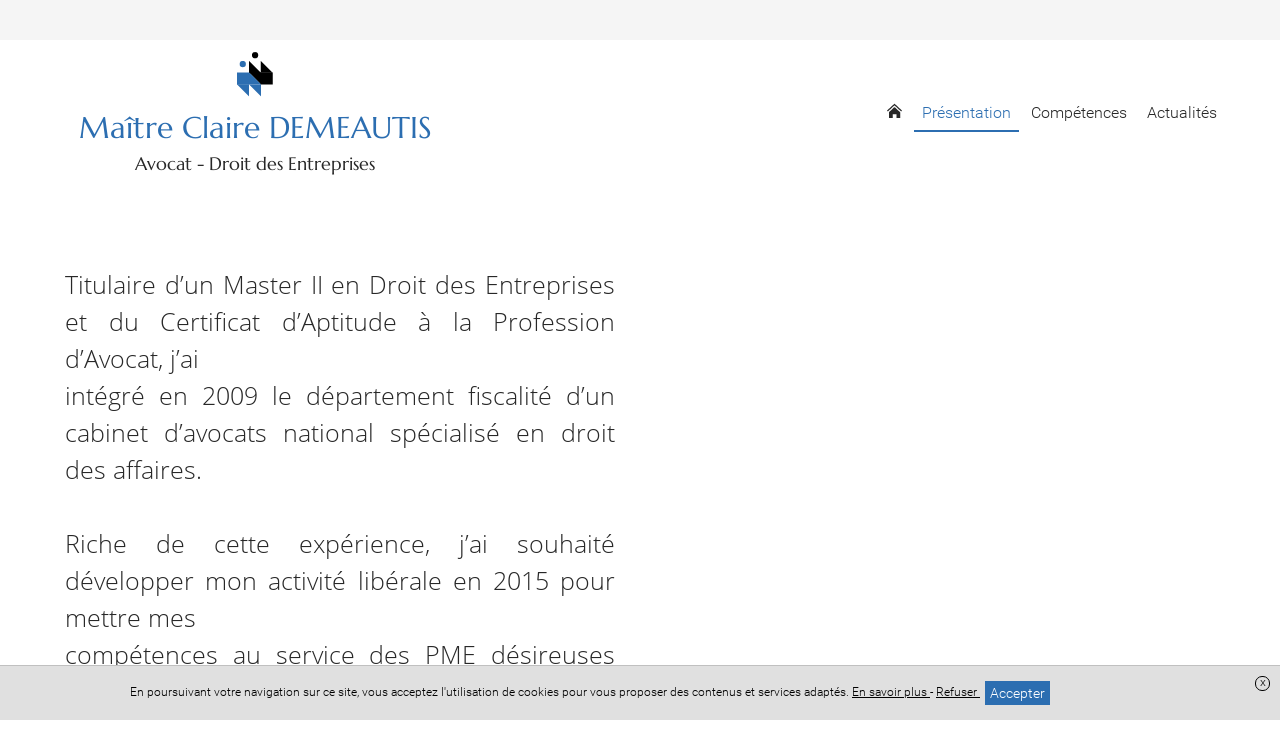

--- FILE ---
content_type: text/html; charset=UTF-8
request_url: https://www.demeautis-avocats.fr/presentation
body_size: 6743
content:
<!DOCTYPE html>
<html lang="fr">
<head>
    <meta charset="UTF-8">
    <title>Présentation</title>
    <meta name="description" content=""/>
    <meta name="viewport" content="width=device-width, initial-scale=1.0, maximum-scale=1.0, user-scalable=no"/>
    <meta name="csrf-token" content="6nBIjQQdwrP4nSXOQZKJxrHdLxR8lfpBCFcX3Pin"/>
    
            <meta name="robots" content="index, follow"/>
            
    <meta property="og:site_name" content="Maître Claire Demeautis Avocat"/>
    <meta property="og:locale"
          content="fr_FR"/>

    
    
    
    <link rel="apple-touch-icon" sizes="180x180" href="https://www.demeautis-avocats.fr/favicon/apple-touch-icon.png">
    <link rel="icon" type="image/png" href="https://www.demeautis-avocats.fr/favicon/favicon-32x32.png" sizes="32x32">
    <link rel="icon" type="image/png" href="https://www.demeautis-avocats.fr/favicon/favicon-16x16.png" sizes="16x16">
    <link rel="icon" href="https://www.demeautis-avocats.fr/favicon/favicon.ico" />
    <link rel="shortcut icon" type="image/x-icon" href="https://www.demeautis-avocats.fr/favicon/favicon.ico">
    <link rel="manifest" href="https://www.demeautis-avocats.fr/favicon/manifest.json">
    <link rel="mask-icon" href="https://www.demeautis-avocats.fr/favicon/safari-pinned-tab.svg'" color="#5bbad5">
<meta name="theme-color" content="#ffffff">

    <link rel="stylesheet" href="/vendor/izimodal/iziModal.min.css">
            <link rel="stylesheet" href="/vendor/aos/aos.css">
            <link rel="stylesheet" href="/vendor/leaflet/leaflet.css">
            <link rel="stylesheet" href="https://cdn.jsdelivr.net/npm/slick-carousel@1.8.1/slick/slick.css">
    
            <link rel="stylesheet" href="/css/foundation.global.css?id=8203402eafd1cf3216b6">
            <link rel="stylesheet" href="/css/backoffice.css?id=fd99fd53f4f884f7d4fa">
            <link rel="stylesheet" href="/css/chosen.css?id=efbe932d688eca5e0dd9">
            <link rel="stylesheet" href="/css/jquery.qtip.css?id=a96667dfd862a27bd55f">
            <link rel="stylesheet" href="/css/select2.min.css?id=9f54e6414f87e0d14b9e">
            <link rel="stylesheet" href="/css/templates/template-18.css?id=877848f8b5b05465a703">
    




    
    
    <link rel="stylesheet" href="//www.demeautis-avocats.fr/colors.css?colorset_id=898&amp;template_id=18">
    
    
    <!-- Matomo -->
<script type="text/javascript">
  var _paq = window._paq || [];
  /* tracker methods like "setCustomDimension" should be called before "trackPageView" */
  _paq.push(['trackPageView']);
  _paq.push(['enableLinkTracking']);
  (function() {
    var u="//stats.digital-avocat.fr/";
    _paq.push(['setTrackerUrl', u+'matomo.php']);
    _paq.push(['setSiteId', '1437']);
    var d=document, g=d.createElement('script'), s=d.getElementsByTagName('script')[0];
    g.type='text/javascript'; g.async=true; g.defer=true; g.src=u+'matomo.js'; s.parentNode.insertBefore(g,s);
  })();
</script>
<!-- End Matomo Code -->


            <script type="text/javascript" src="https://js.stripe.com/v2/"></script>
        <script src="/js/all.js?id=87abc1b55d2862b5b121"></script>
    <script src="https://www.demeautis-avocats.fr/vendor/leaflet/leaflet.js"></script>
    <script src="https://www.demeautis-avocats.fr/vendor/leaflet/Leaflet.Sleep.js"></script>
    <script src="https://cdn.jsdelivr.net/npm/slick-carousel@1.8.1/slick/slick.min.js"></script>

    <link rel="stylesheet" href="https://www.demeautis-avocats.fr/css/custom.css">
    
    
    
</head>
<body
    id="template-18"
    class="template-18 page  "
    data-is-dirty="0"
    ng-app="editorApp" ng-controller="PaginationController as pagination"
    data-page-id="42123"
    data-page-type="simple"
    data-template-id="18"
    data-color-template="2C6EB1"
>




<script>
    if (window == parent && (window.location.search.match(new RegExp('[?&]editorVersion=2')) || [, null])[1]) {
        window.location = `https://espaceclient.digital-avocat.fr${decodeURIComponent((window.location.search.match(new RegExp('[?&]editorUrl=([^&]+)')) || [, null])[1])}?uri=/presentation`;
    }
</script>

<div
    class="container"
    id="da-page">
    
    
    <header id="header-website" role="banner">
    <div class="wrapper-icon-mobile-open">
    <div class="icon-mobile-open">
        <svg class="xs menu-burger">
        <use xmlns:xlink="http://www.w3.org/1999/xlink" xlink:href="/icon/sprite.svg#menu-burger"></use>
    </svg>
        <span class="txt">Menu</span>
    </div>
</div>
    <div class="wrapper-logo-menu">
        <div class="blocs-logo-menu">
            <div id="site-title">
        <a class="emblem-wrapper " href="https://www.demeautis-avocats.fr">
        <div class="logo layout-3 number_lines-2">
            <div class="icon-wrapper icon-cnb-perso-couche">
                            <svg class="icon cnb-perso-couche">
        <use xmlns:xlink="http://www.w3.org/1999/xlink" xlink:href="/icon/symbols.svg#cnb-perso-couche"></use>
    </svg>
                    </div>
        <div class="wrapper-texts">
        <div class="name" style=" font-family:Marcellus;    font-size:30px ">Maître Claire DEMEAUTIS</div>
        <div class="slogan" style=" font-family:Marcellus ;   font-size:18px ">Avocat - Droit des Entreprises</div>
    </div>
</div>
        </a>
</div>
            <nav role="navigation" class="mainMenu  ">
    <div class="icon-mobile-close">
        <svg class="xs close">
        <use xmlns:xlink="http://www.w3.org/1999/xlink" xlink:href="/icon/sprite.svg#close"></use>
    </svg>
    </div>

    <ul class="pages">
                                    <li class="
    page page-42096
        ">
    
    <a  href="https://www.demeautis-avocats.fr"
        >
                    <svg class="home home">
        <use xmlns:xlink="http://www.w3.org/1999/xlink" xlink:href="/icon/sprite.svg#home"></use>
    </svg>
            </a>
    
        
    </li>
                                                <li class="
    page page-42123
 active         ">
    
    <a  href="https://www.demeautis-avocats.fr/presentation"
        >
                    <span class="name">
                Présentation
                            </span>
            </a>
    
        
    </li>
                                                <li class="
    page page-41095
        ">
    
    <a  href="https://www.demeautis-avocats.fr/competences"
        >
                    <span class="name">
                Compétences
                            </span>
            </a>
    
        
    </li>
                                                <li class="
    page page-89299
        ">
    
    <a  href="https://www.demeautis-avocats.fr/httpsmyarturincomactivity-feedposted"
        >
                    <span class="name">
                Actualités
                            </span>
            </a>
    
        
    </li>
                    
                            
            
            </ul>
</nav>


<script type="application/ld+json">
        {"@context":"https:\/\/schema.org","@type":"BreadcrumbList","itemListElement":[{"@type":"ListItem","position":1,"name":"Pr\u00e9sentation"}]}
    </script>
            </div>
    </div>

    <div class="wrapper-contact-info">
        <section class="contact-info" itemscope itemtype="http://schema.org/Organization">
        
                                                                                                            
        
        <div
            class="entry contact">
                    </div>

        
            </section>
    </div>

        
</header>

    
            <main id="main-website"  class="main-no-header"  role="main">
    
            
        
                    
            <div class="da-container" da-id="42523" da-type="content">
                
                                
                                                            
                        <div
    class="section line-wrapper da-line  background-transparent "
    id="ligne-77099"
    da-id="77099"
    data-element-type="line"
    data-bg_type="transparent"
    data-bg_id=""
    data-position="0"
    data-bg_effets="off"

    
    >
    <style>
    .da-line[da-id="77099"] {
        border-style: solid !important;
        border-width: 0;
        border-color: #2C6EB1;
    }
            @media  screen  {
            .da-line[da-id="77099"] {
                                                                                                                                                                                                                                                                                                                                                            }
        }
            @media  screen and (max-width: 1024px) {
            .da-line[da-id="77099"] {
                                                                                                                                                                                                                                                                                                                                                            }
        }
            @media  screen and (max-width: 768px) {
            .da-line[da-id="77099"] {
                                                                                                                                                                                                                                                                                                                                                            }
        }
    </style>

    
    
    <div class="line bloc-line  background-transparent "
         data-bg_type="transparent"
         data-bg_id=""
         data-bg_trans="0"
         data-bg_rgbtrans="0"

             >

                <div class="row">
                                                <div
    class="
        column-wrapper
        da-column
         column          small-12          medium-12         large-6
        xlarge-6
         background-transparent     "
    da-number="0"
    da-id="753836"
    data-element-type="column"
    data-ratio="6"
    data-bg_type="transparent"
    data-bg_id=""
    data-nb-column="1"

    da-cell-type="text"

    >
    <style>
    .da-column[da-id="753836"] {
        border-style: solid !important;
        border-width: 0;
        border-color: #2C6EB1;
    }
            @media  screen  {
            .da-column[da-id="753836"] {
                                                                                                                                                                                                                                                                                                                                                            }
        }
            @media  screen and (max-width: 1024px) {
            .da-column[da-id="753836"] {
                                                                                                                                                                                                                                                                                                                                                            }
        }
            @media  screen and (max-width: 768px) {
            .da-column[da-id="753836"] {
                                                                                                                                                                                                                                                                                                                                                            }
        }
    </style>

    
    
                        <div
                class="
                cell-wrapper da-cell
                 background-transparent "
                da-id="1008860"
                da-type="text"
                data-bg_type="transparent"
                data-bg_id=""
                data-bg_trans="0"
                data-bg_rgbtrans="0"
                                    data-aos="fade-up"
                    data-aos-duration="500"
                    data-aos-easing="ease-in-out-sine"
                    data-aos-delay="250"
                    data-aos-once="true"
                                
                            >
                <style>
    .da-cell[da-id="1008860"] {
        border-style: solid !important;
        border-width: 0;
        border-color: #2C6EB1;
    }
            @media  screen  {
            .da-cell[da-id="1008860"] {
                                                                                                                                                                                                                                                                                                                                                            }
        }
            @media  screen and (max-width: 1024px) {
            .da-cell[da-id="1008860"] {
                                                                                                                                                                                                                                                                                                                                                            }
        }
            @media  screen and (max-width: 768px) {
            .da-cell[da-id="1008860"] {
                                                                                                                                                                                                                                                                                                                                                            }
        }
    </style>

                <div
    class="block-text da-cell-text  ">
        <div class="da-cell-content">
                    <div >
                    <p><br><span style="font-family:Open Sans;"><span style="font-size:25px;"><span style="line-height:107%">​​​​​​​Titulaire d’un Master II en Droit des Entreprises et du Certificat d’Aptitude à la Profession d’Avocat, j’ai</span><br><span style="line-height:107%">intégré en 2009 le département fiscalité d’un cabinet d’avocats national spécialisé en droit des affaires.</span><br><br><span style="line-height:107%">Riche de cette expérience, j’ai souhaité développer mon activité libérale en 2015 pour mettre mes<br>compétences au service des PME désireuses d’être conseillées et accompagnées dans leurs différents<br>projets d’entreprises&nbsp;:</span></span><br><br></span></p><ul><li><span style="font-family:Open Sans;"><span style="font-size:25px;">Conseil en création, transmission et reprise d'entreprises,</span></span></li><li><span style="font-family:Open Sans;"><span style="font-size:25px;"><span style="line-height:107%">Conseil et contentieux en matière fiscale</span></span></span></li><li><span style="font-family:Open Sans;"><span style="font-size:25px;"><strong style="font-family: &quot;Open Sans&quot;; font-size: 20px; text-align: justify; background-color: transparent;"><span style="line-height:107%">Accompagnement juridique des sociétés,</span></strong></span></span></li><li><span style="font-family:Open Sans;"><span style="font-size:25px;"><span style="line-height:107%">Immobilier d'entreprises</span></span></span></li></ul>
            </div>
        
            </div>
</div>

<div class="clearfix"></div>
            </div>
            </div>
                                    <div
    class="
        column-wrapper
        da-column
         column          small-12          medium-12         large-6
        xlarge-6
         background-transparent     "
    da-number="1"
    da-id="753835"
    data-element-type="column"
    data-ratio="6"
    data-bg_type="transparent"
    data-bg_id=""
    data-nb-column="1"

    da-cell-type="image"

    >
    <style>
    .da-column[da-id="753835"] {
        border-style: solid !important;
        border-width: 0;
        border-color: #2C6EB1;
    }
            @media  screen  {
            .da-column[da-id="753835"] {
                                                                                                                                                                                                                                                                                                                                                            }
        }
            @media  screen and (max-width: 1024px) {
            .da-column[da-id="753835"] {
                                                                                                                                                                                                                                                                                                                                                            }
        }
            @media  screen and (max-width: 768px) {
            .da-column[da-id="753835"] {
                                                                                                                                                                                                                                                                                                                                                            }
        }
    </style>

    
    
                        <div
                class="
                cell-wrapper da-cell
                 background-transparent "
                da-id="1008859"
                da-type="image"
                data-bg_type="transparent"
                data-bg_id=""
                data-bg_trans="0"
                data-bg_rgbtrans="0"
                                    data-aos="fade-up"
                    data-aos-duration="500"
                    data-aos-easing="ease-in-out-sine"
                    data-aos-delay="250"
                    data-aos-once="true"
                                
                            >
                <style>
    .da-cell[da-id="1008859"] {
        border-style: solid !important;
        border-width: 0;
        border-color: #2C6EB1;
    }
            @media  screen  {
            .da-cell[da-id="1008859"] {
                                                                                                                                                                                                                                                                                                                                                            }
        }
            @media  screen and (max-width: 1024px) {
            .da-cell[da-id="1008859"] {
                                                                                                                                                                                                                                                                                                                                                            }
        }
            @media  screen and (max-width: 768px) {
            .da-cell[da-id="1008859"] {
                                                                                                                                                                                                                                                                                                                                                            }
        }
    </style>

                <div
    class="block-image da-cell-image  ">
        <div class="da-cell-content">
                    <div
            class="no-slim wrapper-logo-img"
    >
    
            <style>
            .wrapper-logo-img .imagefile {
                max-width:100%!important;
                width: auto!important;
            }
            @media  screen and (max-width: 700px) {
                .wrapper-logo-img .imagefile {
                    max-width:60%!important;
                    max-height:60%!important;
                    width: auto!important;
                }
            }
        </style>
        <img
            alt=""
            title=""
            class="imagefile"
            data-id="14981"
            data-bg_id=""
            data-imagesize="undefined"
            src="/storage/images/2292/cd-2-250415-154219.jpg"
        />
    
    </div>
        
            </div>
</div>

<div class="clearfix"></div>
            </div>
            </div>
                            
                    </div>
    </div>

    </div>
                                    
                
                            </div>
            </main>
    
    
    <footer id="footer-template" class="da-container" da-id="41469" da-type="footer">
    
            <div
    class="section line-wrapper da-line  background-gray "
    id="ligne-74099"
    da-id="74099"
    data-element-type="line"
    data-bg_type="gray"
    data-bg_id="6"
    data-position="0"
    data-bg_effets="off"

    
    >
    <style>
    .da-line[da-id="74099"] {
        border-style: solid !important;
        border-width: 0;
        border-color: #2C6EB1;
    }
            @media  screen  {
            .da-line[da-id="74099"] {
                                                                                                                                                                                                                                                                                                                                                            }
        }
            @media  screen and (max-width: 1024px) {
            .da-line[da-id="74099"] {
                                                                                                                                                                                                                                                                                                                                                            }
        }
            @media  screen and (max-width: 768px) {
            .da-line[da-id="74099"] {
                                                                                                                                                                                                                                                                                                                                                            }
        }
    </style>

    
    
    <div class="line bloc-line  background-transparent "
         data-bg_type="transparent"
         data-bg_id=""
         data-bg_trans="0"
         data-bg_rgbtrans="0"

             >

                <div class="row">
                                                <div
    class="
        column-wrapper
        da-column
         column          small-12          medium-12         large-4
        xlarge-4
         background-transparent     "
    da-number="0"
    da-id="110933"
    data-element-type="column"
    data-ratio="4"
    data-bg_type="transparent"
    data-bg_id=""
    data-nb-column="1"

    da-cell-type="titletext"

    >
    <style>
    .da-column[da-id="110933"] {
        border-style: solid !important;
        border-width: 0;
        border-color: #2C6EB1;
    }
            @media  screen  {
            .da-column[da-id="110933"] {
                                                                                                                                                                                                                                                                                                                                                            }
        }
            @media  screen and (max-width: 1024px) {
            .da-column[da-id="110933"] {
                                                                                                                                                                                                                                                                                                                                                            }
        }
            @media  screen and (max-width: 768px) {
            .da-column[da-id="110933"] {
                                                                                                                                                                                                                                                                                                                                                            }
        }
    </style>

    
    
                        <div
                class="
                cell-wrapper da-cell
                 background-transparent "
                da-id="170194"
                da-type="title"
                data-bg_type="transparent"
                data-bg_id=""
                data-bg_trans="0"
                data-bg_rgbtrans="0"
                                    data-aos="fade-up"
                    data-aos-duration="500"
                    data-aos-easing="ease-in-out-sine"
                    data-aos-delay="250"
                    data-aos-once="true"
                                
                            >
                <style>
    .da-cell[da-id="170194"] {
        border-style: solid !important;
        border-width: 0;
        border-color: #2C6EB1;
    }
            @media  screen  {
            .da-cell[da-id="170194"] {
                                                                                                                                                                                                                                                                                                                                                            }
        }
            @media  screen and (max-width: 1024px) {
            .da-cell[da-id="170194"] {
                                                                                                                                                                                                                                                                                                                                                            }
        }
            @media  screen and (max-width: 768px) {
            .da-cell[da-id="170194"] {
                                                                                                                                                                                                                                                                                                                                                            }
        }
    </style>

                <div
    class="block-title da-cell-title  ">
        <div class="da-cell-content">
                    <h2        class="h2 hx text-color "
            >
        <strong><span style="font-family:Open Sans;">Maître Claire DEMEAUTIS</span></strong>
    </h2>
        
            </div>
</div>

<div class="clearfix"></div>
            </div>
                    <div
                class="
                cell-wrapper da-cell
                 background-transparent "
                da-id="170195"
                da-type="text"
                data-bg_type="transparent"
                data-bg_id=""
                data-bg_trans="0"
                data-bg_rgbtrans="0"
                                    data-aos="fade-up"
                    data-aos-duration="500"
                    data-aos-easing="ease-in-out-sine"
                    data-aos-delay="250"
                    data-aos-once="true"
                                
                            >
                <style>
    .da-cell[da-id="170195"] {
        border-style: solid !important;
        border-width: 0;
        border-color: #2C6EB1;
    }
            @media  screen  {
            .da-cell[da-id="170195"] {
                                                                                                                                                                                                                                                                                                                                                            }
        }
            @media  screen and (max-width: 1024px) {
            .da-cell[da-id="170195"] {
                                                                                                                                                                                                                                                                                                                                                            }
        }
            @media  screen and (max-width: 768px) {
            .da-cell[da-id="170195"] {
                                                                                                                                                                                                                                                                                                                                                            }
        }
    </style>

                <div
    class="block-text da-cell-text  ">
        <div class="da-cell-content">
                    <div >
                    <span style="font-family:Open Sans;">Route Américaine<br>50500 CARENTAN-LES-MARAIS<br>N13 : sortie ZI Carentan<br><br>Téléphone : 02 33 22 03 28<br>Courriels :<br>c.demeautis@demeautis-avocats.fr<br>secretariat@demeautis-avocats.fr<br><br>Jours et heures d'ouverture :<br>Lundi, mardi :<br>9h00 - 13h00&nbsp; / 14h00 - 18h00<br>Jeudi :<br>9h00 - 13h00 / 14h00 - 16h00<br>Vendredi :<br>9h00 - 13h00</span>
            </div>
        
            </div>
</div>

<div class="clearfix"></div>
            </div>
            </div>
                                    <div
    class="
        column-wrapper
        da-column
         column          small-12          medium-12         large-8
        xlarge-8
         background-transparent     "
    da-number="1"
    da-id="110934"
    data-element-type="column"
    data-ratio="8"
    data-bg_type="transparent"
    data-bg_id=""
    data-nb-column="1"

    da-cell-type="image"

    >
    <style>
    .da-column[da-id="110934"] {
        border-style: solid !important;
        border-width: 0;
        border-color: #2C6EB1;
    }
            @media  screen  {
            .da-column[da-id="110934"] {
                                                                                                                                                                                                                                                                                                                                                            }
        }
            @media  screen and (max-width: 1024px) {
            .da-column[da-id="110934"] {
                                                                                                                                                                                                                                                                                                                                                            }
        }
            @media  screen and (max-width: 768px) {
            .da-column[da-id="110934"] {
                                                                                                                                                                                                                                                                                                                                                            }
        }
    </style>

    
    
                        <div
                class="
                cell-wrapper da-cell
                 background-transparent "
                da-id="336947"
                da-type="image"
                data-bg_type="transparent"
                data-bg_id=""
                data-bg_trans="0"
                data-bg_rgbtrans="0"
                                    data-aos="fade-up"
                    data-aos-duration="500"
                    data-aos-easing="ease-in-out-sine"
                    data-aos-delay="250"
                    data-aos-once="true"
                                
                            >
                <style>
    .da-cell[da-id="336947"] {
        border-style: solid !important;
        border-width: 0;
        border-color: #2C6EB1;
    }
            @media  screen  {
            .da-cell[da-id="336947"] {
                                                                                                                                                                                                                                                                                                                                                            }
        }
            @media  screen and (max-width: 1024px) {
            .da-cell[da-id="336947"] {
                                                                                                                                                                                                                                                                                                                                                            }
        }
            @media  screen and (max-width: 768px) {
            .da-cell[da-id="336947"] {
                                                                                                                                                                                                                                                                                                                                                            }
        }
    </style>

                <div
    class="block-image da-cell-image  ">
        <div class="da-cell-content">
                    <div
            class="no-slim wrapper-logo-img"
    >
    
            <style>
            .wrapper-logo-img .imagefile {
                max-width:100%!important;
                width: auto!important;
            }
            @media  screen and (max-width: 700px) {
                .wrapper-logo-img .imagefile {
                    max-width:60%!important;
                    max-height:60%!important;
                    width: auto!important;
                }
            }
        </style>
        <img
            alt=""
            title=""
            class="imagefile"
            data-id="11931"
            data-bg_id=""
            data-imagesize="undefined"
            src="/storage/images/2292/image2-221117-165622.png"
        />
    
    </div>
        
            </div>
</div>

<div class="clearfix"></div>
            </div>
            </div>
                            
                    </div>
    </div>

    </div>
    
    </footer>
    
    
    <div id="footer-website" role="contentinfo">
    <div class="wrapper-footer-website">
        <div class="copyright">
             </div>

        
        <div class="legal-menu">
            <ul class="legal-menu">
                <li class="entry"><a href="https://www.demeautis-avocats.fr/passport/connection">Accès administration</a></li>
    <div class="reveal fullcontent" id="connexionModal" data-reveal>
    <div class="box connexion-modal"
     id=""

>


    <div class="header-popin -cerulean"
         id=""
        >
            <svg class="header-icon person-pro">
        <use xmlns:xlink="http://www.w3.org/1999/xlink" xlink:href="/icon/sprite.svg#person-pro"></use>
    </svg>
    
    <span class="title-popin">Accès administration</span>

    
            
        <a class="action-header-popin" data-close="">
            <svg class="icon -xs close">
        <use xmlns:xlink="http://www.w3.org/1999/xlink" xlink:href="/icon/sprite.svg#close"></use>
    </svg>
        </a>

     
        </div>

    
            <div class="body-popin "
             id=""
                >

        
                        <div class="pad-normal">
    <div class="ajaxform" data-ajaxurl="https://www.demeautis-avocats.fr/ajax/connection">
        <input type="hidden" name="_token" value="6nBIjQQdwrP4nSXOQZKJxrHdLxR8lfpBCFcX3Pin">

        <div class="form-group">
            <label for="email" class="control-label">Adresse mail</label>
            <div class="">
                <input
    type="email"
    class="form-control req"
    
     id="email"         maxlength="255"
     name="email"         placeholder=""
        value=""
                    
    />

            </div>
        </div>

        <div class="form-group">
            <label for="password" class="control-label">Mot de passe</label>
            <div class="">
                <input
    type="password"
    class="form-control req"
    
     id="password"         maxlength="255"
     name="password"         placeholder=""
        value=""
                    
    />

            </div>
        </div>

        <div class="mar-B-normal">
            <input
        type="checkbox"
        name="remember"
        id="remember-1-7739973"
        value="1"
        class=""
         checked                     
        />
    <label for="remember-1-7739973" class=" ">
                                    <svg class="icon check">
        <use xmlns:xlink="http://www.w3.org/1999/xlink" xlink:href="/icon/sprite.svg#check"></use>
    </svg>
                        Se souvenir de moi
            </label>

        </div>

        <div class="w4-8">
            <p class="fs-s mar-T-tiny">
                <a class="underlinehover" data-open="forgetPasswordModal">Mot de passe oublié ?</a>
            </p>
        </div>

        <div class="w4-8 text-right">
            
            <a

    
    
    id=""
    class="btn-admin bg-info sendbutton"
        >
                            <svg class="icon  check-circle">
        <use xmlns:xlink="http://www.w3.org/1999/xlink" xlink:href="/icon/sprite.svg#check-circle"></use>
    </svg>
                Connexion
    
    </a>
            <span class="gif-working fs-xs " >
    <img src="/icon/loading-roundarrows.gif" width="15" height="15" />
    <span class="text">Traitement en cours</span>
</span>
        </div>
    </div>
</div>
                        
            </div>
                        
                        </div>

            
</div>
    <div class="reveal fullcontent" id="forgetPasswordModal" data-reveal>
    <div class="box connexion-modal"
     id=""

>


    <div class="header-popin -cerulean"
         id=""
        >
            <svg class="header-icon person-pro">
        <use xmlns:xlink="http://www.w3.org/1999/xlink" xlink:href="/icon/sprite.svg#person-pro"></use>
    </svg>
    
    <span class="title-popin">Mot de passe oublié</span>

    
            
        <a class="action-header-popin" data-close="">
            <svg class="icon -xs close">
        <use xmlns:xlink="http://www.w3.org/1999/xlink" xlink:href="/icon/sprite.svg#close"></use>
    </svg>
        </a>

     
        </div>

    
            <div class="body-popin "
             id=""
                >

        
                        <div class="pad-normal">
    <div class="ajaxform fs-s" data-ajaxurl="https://www.demeautis-avocats.fr/ajax/reset/password">
    
        <input type="hidden" name="_token" value="6nBIjQQdwrP4nSXOQZKJxrHdLxR8lfpBCFcX3Pin">
        
        
        

        <p>Entrez l'adresse email utilisée pour vous connecter à votre compte Digital Avocat. Un email vous sera envoyé vous permettant de réinitaliser votre mot de passe.</p>
        
        <label for="email" class="col-md-4 control-label">Adresse email</label>
        <input
    type="email"
    class="form-control req"
    
     id="email"         maxlength="255"
     name="email"         placeholder=""
        value=""
                    
    />


        <div class="text-right">
            
            <a

    
    
    id=""
    class="btn-admin bg-info sendbutton"
        >
                            <svg class="icon  check-circle">
        <use xmlns:xlink="http://www.w3.org/1999/xlink" xlink:href="/icon/sprite.svg#check-circle"></use>
    </svg>
                Envoyer
    
    </a>
            <span class="gif-working fs-xs " >
    <img src="/icon/loading-roundarrows.gif" width="15" height="15" />
    <span class="text">Traitement en cours</span>
</span>
        </div>
    </div>
</div>
                        
            </div>
                        
                        </div>

            
</div>
    <li class="entry">
        <a href="https://www.demeautis-avocats.fr/confidentialite">
            Confidentialité
        </a>
    </li>
    <li class="entry">
        <a href="https://www.demeautis-avocats.fr/cgv">
            Conditions Générales de Vente        </a>
    </li>
    <li class="entry">
        <a href="https://www.demeautis-avocats.fr/mentions-legales">
            Mentions légales        </a>
    </li>
            </ul>
        </div>
    </div>
</div>


                        <div id="cookiebanner">
                <div class="text">
                    En poursuivant votre navigation sur ce site, vous acceptez l&#039;utilisation de cookies pour vous proposer des contenus et services adaptés.
                    <a href="https://www.demeautis-avocats.fr/confidentialite">
                        En savoir plus
                    </a>
                    -
                    <a class="ajaxcall" data-ajaxurl="/ajax/privacy/refuse-cookies">
                        Refuser
                    </a>
                    <a class="button background-color withhover ajaxcall" data-ajaxurl="/ajax/privacy/accept-cookies">Accepter</a>

                    <a href="#" onclick="document.getElementById('cookiebanner').remove(); return false;" style="
text-decoration: none;
position: absolute;
right: 10px;
top: 10px;
border: 1px solid
black;
border-radius: 20px;
width: 15px;
height: 15px;
line-height: 11px;">x</a>
                </div>
            </div>
            

</div>


<script type="text/javascript" src="/js/templates/master.js?id=67492df1305a2caab8f5"></script>
<script type="text/javascript" src="/js/templates/template-18.js?id=b1a508544aae23709eb7"></script>

    <script src="/js/client-area-embedding.js?id=04d3a8db5a534b7b97aa"></script>

<script type="text/javascript" src="/js/angular.js?id=6d79ba33e3f62dc28ac1"></script>

    





<script>
    var timeoutResizer;

    var winWidth = function () {
        return $(window).width();
    };

    var controlWinWidth = function () {
        if (winWidth() > 1023) {
            return true;
        }
    };

    var hoverTrigger = function () {
        $('.mainMenu .pages .page.sub')
            .mouseenter(function () {
                if (controlWinWidth()) {

                    if ($(this).children('.sub-pages').offset().left < 0) {
                        $(this).children('.sub-pages').addClass('right-force');
                    }

                    if ($(this).children('.sub-pages').offset().right > winWidth()) {
                        $(this).children('.sub-pages').addClass('left-force');
                    }
                }
            })
            .mouseleave(function () {
                $(this).children('.sub-pages').removeClass('right-force');
                $(this).children('.sub-pages').removeClass('left-force');
            });
    };

    $(window).resize(function () {
        // mini debounce
        clearTimeout(timeoutResizer);
        timeoutResizer = setTimeout(function () {
            hoverTrigger();
        }, 500);
    });

    hoverTrigger();

    // FIX IPHONE : BUG NO SCROLL TOP ON PREVIEW MODE IFRAME
    $(document).ready(function () {
        if (window.location !== window.parent.location) {
            // Check if IOS Browser
            var iOS = (navigator.userAgent.match(/(iPad|iPhone|iPod)/g) ? true : false);

            if (iOS) {
                // On remonte manuellement l'iframe tout en haut si IOS Browser
                $('html, body', parent.document).animate({scrollTop: $("body").offset().top}, 0);
            }
        }
    });
</script>





</body>
</html>


--- FILE ---
content_type: text/css
request_url: https://www.demeautis-avocats.fr/css/templates/template-18.css?id=877848f8b5b05465a703
body_size: 17424
content:
.bg-mine-shaft{background:#212121}.box .color-mine-shaft,.box .color-mine-shaft:hover,.color-mine-shaft,.color-mine-shaft:hover{color:#212121}a.color-mine-shaft{color:#212121;text-decoration:none}a.color-mine-shaft svg{color:currentColor;display:inline-block;margin-right:5px;vertical-align:middle}a.color-mine-shaft:hover{color:#141414;border-color:#080808}a.color-mine-shaft:hover svg{fill:#080808}a.color-mine-shaft.-underline{border-bottom:1px solid #212121;padding:0}a.color-mine-shaft.-underline:hover{border-color:#080808}a.color-mine-shaft.-no-underline{border:0;text-decoration:none}svg.fill-mine-shaft use{color:#212121;fill:#212121}svg.fill-mine-shaft.border,svg.fill-mine-shaft.border-radius{border-color:#212121}a svg.fill-mine-shaft use{fill:#212121}a svg.fill-mine-shaft use:hover{fill:#141414}.bg-thunderbird{background:#b71c1c}.box .color-thunderbird,.box .color-thunderbird:hover,.color-thunderbird,.color-thunderbird:hover{color:#b71c1c}a.color-thunderbird{color:#b71c1c;text-decoration:none}a.color-thunderbird svg{color:currentColor;display:inline-block;margin-right:5px;vertical-align:middle}a.color-thunderbird:hover{color:#a11919;border-color:#8b1515}a.color-thunderbird:hover svg{fill:#8b1515}a.color-thunderbird.-underline{border-bottom:1px solid #b71c1c;padding:0}a.color-thunderbird.-underline:hover{border-color:#8b1515}a.color-thunderbird.-no-underline{border:0;text-decoration:none}svg.fill-thunderbird use{color:#b71c1c;fill:#b71c1c}svg.fill-thunderbird.border,svg.fill-thunderbird.border-radius{border-color:#b71c1c}a svg.fill-thunderbird use{fill:#b71c1c}a svg.fill-thunderbird use:hover{fill:#a11919}.bg-danger{background:#b71c1c}.box .color-danger,.box .color-danger:hover,.color-danger,.color-danger:hover{color:#b71c1c}a.color-danger{color:#b71c1c;text-decoration:none}a.color-danger svg{color:currentColor;display:inline-block;margin-right:5px;vertical-align:middle}a.color-danger:hover{color:#a11919;border-color:#8b1515}a.color-danger:hover svg{fill:#8b1515}a.color-danger.-underline{border-bottom:1px solid #b71c1c;padding:0}a.color-danger.-underline:hover{border-color:#8b1515}a.color-danger.-no-underline{border:0;text-decoration:none}svg.fill-danger use{color:#b71c1c;fill:#b71c1c}svg.fill-danger.border,svg.fill-danger.border-radius{border-color:#b71c1c}a svg.fill-danger use{fill:#b71c1c}a svg.fill-danger use:hover{fill:#a11919}.bg-tia-maria{background:#fe902f}.box .color-tia-maria,.box .color-tia-maria:hover,.color-tia-maria,.color-tia-maria:hover{color:#fe902f}a.color-tia-maria{color:#fe902f;text-decoration:none}a.color-tia-maria svg{color:currentColor;display:inline-block;margin-right:5px;vertical-align:middle}a.color-tia-maria:hover{color:#fe8216;border-color:#f97501}a.color-tia-maria:hover svg{fill:#f97501}a.color-tia-maria.-underline{border-bottom:1px solid #fe902f;padding:0}a.color-tia-maria.-underline:hover{border-color:#f97501}a.color-tia-maria.-no-underline{border:0;text-decoration:none}svg.fill-tia-maria use{color:#fe902f;fill:#fe902f}svg.fill-tia-maria.border,svg.fill-tia-maria.border-radius{border-color:#fe902f}a svg.fill-tia-maria use{fill:#fe902f}a svg.fill-tia-maria use:hover{fill:#fe8216}.bg-alert{background:#fe902f}.box .color-alert,.box .color-alert:hover,.color-alert,.color-alert:hover{color:#fe902f}a.color-alert{color:#fe902f;text-decoration:none}a.color-alert svg{color:currentColor;display:inline-block;margin-right:5px;vertical-align:middle}a.color-alert:hover{color:#fe8216;border-color:#f97501}a.color-alert:hover svg{fill:#f97501}a.color-alert.-underline{border-bottom:1px solid #fe902f;padding:0}a.color-alert.-underline:hover{border-color:#f97501}a.color-alert.-no-underline{border:0;text-decoration:none}svg.fill-alert use{color:#fe902f;fill:#fe902f}svg.fill-alert.border,svg.fill-alert.border-radius{border-color:#fe902f}a svg.fill-alert use{fill:#fe902f}a svg.fill-alert use:hover{fill:#fe8216}.bg-cerulean{background:#03a9f4}.box .color-cerulean,.box .color-cerulean:hover,.color-cerulean,.color-cerulean:hover{color:#03a9f4}a.color-cerulean{color:#03a9f4;text-decoration:none}a.color-cerulean svg{color:currentColor;display:inline-block;margin-right:5px;vertical-align:middle}a.color-cerulean:hover{color:#0398db;border-color:#0286c2}a.color-cerulean:hover svg{fill:#0286c2}a.color-cerulean.-underline{border-bottom:1px solid #03a9f4;padding:0}a.color-cerulean.-underline:hover{border-color:#0286c2}a.color-cerulean.-no-underline{border:0;text-decoration:none}svg.fill-cerulean use{color:#03a9f4;fill:#03a9f4}svg.fill-cerulean.border,svg.fill-cerulean.border-radius{border-color:#03a9f4}a svg.fill-cerulean use{fill:#03a9f4}a svg.fill-cerulean use:hover{fill:#0398db}.bg-info{background:#03a9f4}.box .color-info,.box .color-info:hover,.color-info,.color-info:hover,a.color-info{color:#03a9f4}a.color-info{text-decoration:none}a.color-info svg{color:currentColor;display:inline-block;margin-right:5px;vertical-align:middle}a.color-info:hover{color:#0398db;border-color:#0286c2}a.color-info:hover svg{fill:#0286c2}a.color-info.-underline{border-bottom:1px solid #03a9f4;padding:0}a.color-info.-underline:hover{border-color:#0286c2}a.color-info.-no-underline{border:0;text-decoration:none}svg.fill-info use{color:#03a9f4;fill:#03a9f4}svg.fill-info.border,svg.fill-info.border-radius{border-color:#03a9f4}a svg.fill-info use{fill:#03a9f4}a svg.fill-info use:hover{fill:#0398db}.bg-pacific-blue{background:#00acc1}.box .color-pacific-blue,.box .color-pacific-blue:hover,.color-pacific-blue,.color-pacific-blue:hover{color:#00acc1}a.color-pacific-blue{color:#00acc1;text-decoration:none}a.color-pacific-blue svg{color:currentColor;display:inline-block;margin-right:5px;vertical-align:middle}a.color-pacific-blue:hover{color:#0095a8;border-color:#007f8e}a.color-pacific-blue:hover svg{fill:#007f8e}a.color-pacific-blue.-underline{border-bottom:1px solid #00acc1;padding:0}a.color-pacific-blue.-underline:hover{border-color:#007f8e}a.color-pacific-blue.-no-underline{border:0;text-decoration:none}svg.fill-pacific-blue use{color:#00acc1;fill:#00acc1}svg.fill-pacific-blue.border,svg.fill-pacific-blue.border-radius{border-color:#00acc1}a svg.fill-pacific-blue use{fill:#00acc1}a svg.fill-pacific-blue use:hover{fill:#0095a8}.bg-sushi{background:#7cb342}.box .color-sushi,.box .color-sushi:hover,.color-sushi,.color-sushi:hover{color:#7cb342}a.color-sushi{color:#7cb342;text-decoration:none}a.color-sushi svg{color:currentColor;display:inline-block;margin-right:5px;vertical-align:middle}a.color-sushi:hover{color:#6fa03b;border-color:#628e34}a.color-sushi:hover svg{fill:#628e34}a.color-sushi.-underline{border-bottom:1px solid #7cb342;padding:0}a.color-sushi.-underline:hover{border-color:#628e34}a.color-sushi.-no-underline{border:0;text-decoration:none}svg.fill-sushi use{color:#7cb342;fill:#7cb342}svg.fill-sushi.border,svg.fill-sushi.border-radius{border-color:#7cb342}a svg.fill-sushi use{fill:#7cb342}a svg.fill-sushi use:hover{fill:#6fa03b}.bg-success{background:#7cb342}.box .color-success,.box .color-success:hover,.color-success,.color-success:hover{color:#7cb342}a.color-success{color:#7cb342;text-decoration:none}a.color-success svg{color:currentColor;display:inline-block;margin-right:5px;vertical-align:middle}a.color-success:hover{color:#6fa03b;border-color:#628e34}a.color-success:hover svg{fill:#628e34}a.color-success.-underline{border-bottom:1px solid #7cb342;padding:0}a.color-success.-underline:hover{border-color:#628e34}a.color-success.-no-underline{border:0;text-decoration:none}svg.fill-success use{color:#7cb342;fill:#7cb342}svg.fill-success.border,svg.fill-success.border-radius{border-color:#7cb342}a svg.fill-success use{fill:#7cb342}a svg.fill-success use:hover{fill:#6fa03b}.bg-gray-dark{background:#757575}.box .color-gray-dark,.box .color-gray-dark:hover,.color-gray-dark,.color-gray-dark:hover{color:#757575}a.color-gray-dark{color:#757575;text-decoration:none}a.color-gray-dark svg{color:currentColor;display:inline-block;margin-right:5px;vertical-align:middle}a.color-gray-dark:hover{color:#686868;border-color:#5c5c5c}a.color-gray-dark:hover svg{fill:#5c5c5c}a.color-gray-dark.-underline{border-bottom:1px solid #757575;padding:0}a.color-gray-dark.-underline:hover{border-color:#5c5c5c}a.color-gray-dark.-no-underline{border:0;text-decoration:none}svg.fill-gray-dark use{color:#757575;fill:#757575}svg.fill-gray-dark.border,svg.fill-gray-dark.border-radius{border-color:#757575}a svg.fill-gray-dark use{fill:#757575}a svg.fill-gray-dark use:hover{fill:#686868}.bg-gray{background:#8f8f8f}.box .color-gray,.box .color-gray:hover,.color-gray,.color-gray:hover,a.color-gray{color:#8f8f8f}a.color-gray{text-decoration:none}a.color-gray svg{color:currentColor;display:inline-block;margin-right:5px;vertical-align:middle}a.color-gray:hover{color:#828282;border-color:#767676}a.color-gray:hover svg{fill:#767676}a.color-gray.-underline{border-bottom:1px solid #8f8f8f;padding:0}a.color-gray.-underline:hover{border-color:#767676}a.color-gray.-no-underline{border:0;text-decoration:none}svg.fill-gray use{color:#8f8f8f;fill:#8f8f8f}svg.fill-gray.border,svg.fill-gray.border-radius{border-color:#8f8f8f}a svg.fill-gray use{fill:#8f8f8f}a svg.fill-gray use:hover{fill:#828282}.bg-silver{background:#b8b8b8}.box .color-silver,.box .color-silver:hover,.color-silver,.color-silver:hover{color:#b8b8b8}a.color-silver{color:#b8b8b8;text-decoration:none}a.color-silver svg{color:currentColor;display:inline-block;margin-right:5px;vertical-align:middle}a.color-silver:hover{color:#ababab;border-color:#9f9f9f}a.color-silver:hover svg{fill:#9f9f9f}a.color-silver.-underline{border-bottom:1px solid #b8b8b8;padding:0}a.color-silver.-underline:hover{border-color:#9f9f9f}a.color-silver.-no-underline{border:0;text-decoration:none}svg.fill-silver use{color:#b8b8b8;fill:#b8b8b8}svg.fill-silver.border,svg.fill-silver.border-radius{border-color:#b8b8b8}a svg.fill-silver use{fill:#b8b8b8}a svg.fill-silver use:hover{fill:#ababab}.bg-alto{background:#e0e0e0}.box .color-alto,.box .color-alto:hover,.color-alto,.color-alto:hover,a.color-alto{color:#e0e0e0}a.color-alto{text-decoration:none}a.color-alto svg{color:currentColor;display:inline-block;margin-right:5px;vertical-align:middle}a.color-alto:hover{color:#d3d3d3;border-color:#c7c7c7}a.color-alto:hover svg{fill:#c7c7c7}a.color-alto.-underline{border-bottom:1px solid #e0e0e0;padding:0}a.color-alto.-underline:hover{border-color:#c7c7c7}a.color-alto.-no-underline{border:0;text-decoration:none}svg.fill-alto use{color:#e0e0e0;fill:#e0e0e0}svg.fill-alto.border,svg.fill-alto.border-radius{border-color:#e0e0e0}a svg.fill-alto use{fill:#e0e0e0}a svg.fill-alto use:hover{fill:#d3d3d3}.bg-wild-sand{background:#f5f5f5}.box .color-wild-sand,.box .color-wild-sand:hover,.color-wild-sand,.color-wild-sand:hover{color:#f5f5f5}a.color-wild-sand{color:#f5f5f5;text-decoration:none}a.color-wild-sand svg{color:currentColor;display:inline-block;margin-right:5px;vertical-align:middle}a.color-wild-sand:hover{color:#e8e8e8;border-color:#dcdcdc}a.color-wild-sand:hover svg{fill:#dcdcdc}a.color-wild-sand.-underline{border-bottom:1px solid #f5f5f5;padding:0}a.color-wild-sand.-underline:hover{border-color:#dcdcdc}a.color-wild-sand.-no-underline{border:0;text-decoration:none}svg.fill-wild-sand use{color:#f5f5f5;fill:#f5f5f5}svg.fill-wild-sand.border,svg.fill-wild-sand.border-radius{border-color:#f5f5f5}a svg.fill-wild-sand use{fill:#f5f5f5}a svg.fill-wild-sand use:hover{fill:#e8e8e8}.bg-white-lilac{background:#f7f9fc}.box .color-white-lilac,.box .color-white-lilac:hover,.color-white-lilac,.color-white-lilac:hover{color:#f7f9fc}a.color-white-lilac{color:#f7f9fc;text-decoration:none}a.color-white-lilac svg{color:currentColor;display:inline-block;margin-right:5px;vertical-align:middle}a.color-white-lilac:hover{color:#e4ebf5;border-color:#d2ddee}a.color-white-lilac:hover svg{fill:#d2ddee}a.color-white-lilac.-underline{border-bottom:1px solid #f7f9fc;padding:0}a.color-white-lilac.-underline:hover{border-color:#d2ddee}a.color-white-lilac.-no-underline{border:0;text-decoration:none}svg.fill-white-lilac use{color:#f7f9fc;fill:#f7f9fc}svg.fill-white-lilac.border,svg.fill-white-lilac.border-radius{border-color:#f7f9fc}a svg.fill-white-lilac use{fill:#f7f9fc}a svg.fill-white-lilac use:hover{fill:#e4ebf5}.bg-white{background:#fff}.box .color-white,.box .color-white:hover,.color-white,.color-white:hover{color:#fff}a.color-white{color:#fff;text-decoration:none}a.color-white svg{color:currentColor;display:inline-block;margin-right:5px;vertical-align:middle}a.color-white:hover{color:#f2f2f2;border-color:#e6e6e6}a.color-white:hover svg{fill:#e6e6e6}a.color-white.-underline{border-bottom:1px solid #fff;padding:0}a.color-white.-underline:hover{border-color:#e6e6e6}a.color-white.-no-underline{border:0;text-decoration:none}svg.fill-white use{color:#fff;fill:#fff}svg.fill-white.border,svg.fill-white.border-radius{border-color:#fff}a{color:inherit}a svg.fill-white use{fill:#fff}a svg.fill-white use:hover{fill:#f2f2f2}.fs-xxl{font-size:24px}.fs-xl{font-size:20px}.fs-l{font-size:18px}.fs-m{font-size:16px}.fs-s{font-size:14px}.fs-s2{font-size:13px}.fs-xs{font-size:12px}.fs-0{font-size:0}.label{cursor:pointer;color:inherit;background-color:inherit;font-size:inherit}.text-left{text-align:left}.text-center{text-align:center}.text-right{text-align:right}.text-justify{text-align:justify}@media screen and (max-width:639px){.small-text-left{text-align:left}.small-text-right{text-align:right}.small-text-center{text-align:center}.small-text-justify{text-align:justify}}@media screen and (min-width:640px){.medium-text-left{text-align:left}.medium-text-right{text-align:right}.medium-text-center{text-align:center}.medium-text-justify{text-align:justify}}@media screen and (min-width:1024px){.large-text-left{text-align:left}.large-text-right{text-align:right}.large-text-center{text-align:center}.large-text-justify{text-align:justify}}@media screen and (min-width:1200px){.xlarge-text-left{text-align:left}.xlarge-text-right{text-align:right}.xlarge-text-center{text-align:center}.xlarge-text-justify{text-align:justify}}@media screen and (min-width:1400px){.xxlarge-text-left{text-align:left}.xxlarge-text-right{text-align:right}.xxlarge-text-center{text-align:center}.xxlarge-text-justify{text-align:justify}}.uppercase{text-transform:uppercase}.uppercase-forced{text-transform:uppercase!important}.lowercase{text-transform:lowercase}.lowercase-forced{text-transform:lowercase!important}.capitalize{text-transform:capitalize}.capitalize-forced{text-transform:capitalize!important}svg{fill:currentColor;height:15px;line-height:1;width:15px}svg.logo-digital{height:70px;width:220px}svg.logo-digital.tiny{width:182px}svg.giant{height:100px;width:100px}svg.xxxxl{height:80px;width:80px}svg.xxxl{height:50px;width:50px}svg.xxl{height:45px;width:45px}svg.xl{height:40px;width:40px}svg.l{height:35px;width:35px}svg.m{height:30px;width:30px}svg.s{height:25px;width:25px}svg.xs{height:20px;width:20px}svg.xxs{height:15px;width:15px}svg.xxxs{height:12px;width:12px}svg.middle{vertical-align:middle}.ng-cloak,.x-ng-cloak,[data-ng-cloak],[ng-cloak],[ng\:cloak],[x-ng-cloak]{display:none!important}.ajaxform .gif-working{display:none}.ajaxform.working .sendbutton,.ajaxform.working .total-price{display:none!important}.ajaxform.working .gif-working{display:inline}.ajaxform.working .gif-working.block{display:block}.ajaxcall.working{opacity:.5}.invalid,.invalid .chosen-container .chosen-choices,.invalid .chosen-container .chosen-single{background-color:#ffdfdf!important;border:1px solid #df7d7d!important}.ajaxform-errors{position:relative}.ajaxform-errors header{font-size:18px;margin-bottom:1em;text-transform:uppercase}.ajaxform-errors .x-topright{font-size:24px;position:absolute;right:-4px;top:-18px}.pagination{font-size:14px;margin-bottom:0;padding-left:0}.pagination li{border:1px solid transparent;display:inline-block;cursor:pointer;margin:0 2px}.pagination li.active{border-color:#212121}.pagination li.active span,.pagination li a{display:block;padding:3px 10px}.pagination.-mine-shaft li.active{border-color:#212121;color:#212121}.pagination.-danger li.active,.pagination.-thunderbird li.active{border-color:#b71c1c;color:#b71c1c}.pagination.-alert li.active,.pagination.-tia-maria li.active{border-color:#fe902f;color:#fe902f}.pagination.-cerulean li.active,.pagination.-info li.active{border-color:#03a9f4;color:#03a9f4}.pagination.-pacific-blue li.active{border-color:#00acc1;color:#00acc1}.pagination.-success li.active,.pagination.-sushi li.active{border-color:#7cb342;color:#7cb342}.pagination.-gray-dark li.active{border-color:#757575;color:#757575}.pagination.-gray li.active{border-color:#8f8f8f;color:#8f8f8f}.pagination.-silver li.active{border-color:#b8b8b8;color:#b8b8b8}.pagination.-alto li.active{border-color:#e0e0e0;color:#e0e0e0}.pagination.-wild-sand li.active{border-color:#f5f5f5;color:#f5f5f5}.pagination.-white-lilac li.active{border-color:#f7f9fc;color:#f7f9fc}.pagination.-white li.active{border-color:#fff;color:#fff}body.browser-ie.editmode .off-canvas.position-left.is-open{left:0}body.browser-ie.editmode a,body.browser-ie a{max-width:100%}@media screen and (min-width:640px){body.browser-ie.editmode .mainMenu,body.browser-ie .mainMenu{height:auto}body.browser-ie.editmode .mainMenu .pages,body.browser-ie .mainMenu .pages{height:auto;overflow:visible}}.social-website{text-align:center;padding:5px 15px}.social-website .list{margin:0;padding:0}.social-website .list .social{display:inline-block;vertical-align:top;margin-right:15px}.social-website .list .social:last-child{margin-right:0}.social-website img{height:30px;width:30px}.da-container[da-type=footer] .social-website{padding:1em}.block-contactform .sent-message{border:1px solid #8f8f8f;padding:25px}label>[type=checkbox],label>[type=radio]{margin-right:0}input[type=checkbox]:checked+label:before{border-radius:5px}input[type=checkbox]+label:before{border-radius:0}input[type=radio]+label:before{border-radius:50%}input[type=checkbox]:not(.vanilla),input[type=radio]:not(.vanilla){position:absolute;left:-9999px}input[type=checkbox]:not(.vanilla)+label,input[type=radio]:not(.vanilla)+label{position:relative;vertical-align:top}input[type=checkbox]:not(.vanilla)+label.vMid,input[type=radio]:not(.vanilla)+label.vMid{vertical-align:middle}input[type=checkbox]:not(.vanilla)+label.vBot,input[type=radio]:not(.vanilla)+label.vBot{vertical-align:bottom}input[type=checkbox]:not(.vanilla)+label:before,input[type=radio]:not(.vanilla)+label:before{border:3px solid #b8b8b8;border-radius:5px;content:"";display:inline-block;height:25px;margin-right:5px;-webkit-transition:all 1s;transition:all 1s;vertical-align:middle;width:25px}input[type=checkbox]:not(.vanilla)+label svg.icon,input[type=radio]:not(.vanilla)+label svg.icon{fill:#8f8f8f;height:5px;left:10px;opacity:0;position:absolute;top:14px;width:5px}input[type=checkbox]:not(.vanilla):checked+label svg.icon,input[type=radio]:not(.vanilla):checked+label svg.icon{height:15px;left:5px;opacity:1;top:7px;width:15px}.google-maps{height:auto;min-height:400px;overflow:hidden;position:relative;width:100%}.google-maps .googlemap-iframe{height:100%;position:absolute;width:100%}.gm-style-iw{color:#000}.block-video,.da-worker{position:relative}.block-video{text-align:center;padding-bottom:56.25%;padding-top:25px;height:0}.block-video iframe{height:100%;left:50%;max-width:50vw;position:absolute;top:0;-webkit-transform:translateX(-50%);transform:translateX(-50%);width:100%}.virgin .block-video{display:none}.da-twitter{height:400px;overflow-y:hidden;position:relative}.da-twitter iframe{height:400px;overflow-y:scroll}.block-articlebox .image-link{display:block;max-height:200px;overflow:hidden}.article.listelement .title,.article.listelement .title:hover{border:none}.article.listelement.draftOverlay{opacity:.7}.article.listelement.draftOverlay .wrapper-image-une{position:relative;width:100%}.article.listelement.draftOverlay .wrapper-image-une .wrapper-draft{border-color:hsla(0,0%,100%,.75) transparent transparent;border-style:solid;border-width:35px 35px 0 0;left:0;position:absolute;top:15px;width:45%}@media screen and (min-width:640px){.article.listelement.draftOverlay .wrapper-image-une .wrapper-draft{width:70%}}@media screen and (min-width:1024px){.article.listelement.draftOverlay .wrapper-image-une .wrapper-draft{border-width:45px 45px 0 0;width:45%}}.article.listelement.draftOverlay .wrapper-image-une .draft{color:#000;font-size:14px;font-style:italic;left:15px;position:absolute;text-align:left;top:-28px}@media screen and (min-width:1024px){.article.listelement.draftOverlay .wrapper-image-une .draft{font-size:18px;top:-35px}}.image-article-index{background:rgba(0,0,0,.01);height:246px;overflow:hidden;position:relative;width:100%}@media screen and (max-width:1600px){.image-article-index{height:215px;height:180px}}@media screen and (max-width:1300px){.image-article-index{height:200px}}@media screen and (max-width:1100px){.image-article-index{height:150px}}@media screen and (max-width:1023px){.image-article-index{height:200px}}.image-article-index img{left:0;position:absolute;top:50%;-webkit-transform:translateY(-50%);transform:translateY(-50%);width:100%}.da-cell-content.image-article .wrapper-logo-img{background:rgba(0,0,0,.01);position:relative;width:100%}.da-cell-content.image-article .wrapper-logo-img img{left:0;position:relative;width:100%}.da-articlebox .image-link{background:rgba(0,0,0,.01);height:246px;position:relative}@media screen and (max-width:1600px){.da-articlebox .image-link{height:215px;height:180px}}@media screen and (max-width:1300px){.da-articlebox .image-link{height:200px}}@media screen and (max-width:1100px){.da-articlebox .image-link{height:150px}}@media screen and (max-width:1023px){.da-articlebox .image-link{height:200px}}.da-articlebox .image-link img{left:0;position:absolute;top:50%;-webkit-transform:translateY(-50%);transform:translateY(-50%);width:100%}.section .attachment .title{font-size:18px;margin:15px 0 6px}.section .attachment .explanation{font-size:14px;font-style:italic}.section .attachment .filename{color:#000}.section .attachment .list{list-style:none;margin:0;padding:0}.section .attachment .list .file a{background:#f5f5f5;color:#000!important;display:block;margin:4px 0;padding:5px 10px}.section .attachment .list .file a svg{margin-right:10px;vertical-align:middle}.section .attachment .list .file a:hover{background:#e8e8e8}#comment-module .see-more{font-style:italic;cursor:pointer}#comment-module .block_comment{border-bottom:1px solid #b8b8b8}#comment-module .no-comment{margin:40px auto;text-align:center}#comment-module .form-comment-desposit,#comment-module .subform-comment{border-radius:5px;padding:15px}#comment-module .form-comment-desposit textarea,#comment-module .subform-comment textarea{margin-bottom:5px}#comment-module .form-comment-desposit.open .rest-info-needed,#comment-module .form-comment-desposit .rest-info-needed,#comment-module .subform-comment.open .rest-info-needed,#comment-module .subform-comment .rest-info-needed{display:block}#comment-module .list-comment-deposit{margin:30px auto}#comment-module .list-comment-deposit .wrapper-comment{margin:20px auto 15px}#comment-module .list-comment-deposit .wrapper-comment .informations{border-bottom:1px dotted #b8b8b8;font-size:15px}#comment-module .list-comment-deposit .wrapper-comment .informations.admin{display:inline-block;vertical-align:middle;width:calc(100% - 85px)}#comment-module .list-comment-deposit .wrapper-comment .admin-delete{width:80px}#comment-module .list-comment-deposit .wrapper-comment .content{font-size:15px;margin-top:15px;padding:0}#comment-module .list-comment-deposit .list-sub-comment-deposit{list-style:none;padding-left:15px;margin-left:15px;border-left:1px dotted #b8b8b8}#comment-module .list-comment-deposit .list-sub-comment-deposit .wrapper-comment{background-color:#f5f5f5}#comment-module .list-comment-deposit .subform-comment{margin:15px 0 15px 30px;width:calc(100% - 30px)}#comment-module .list-comment-deposit .subform-comment .informations{border-bottom:1px dotted #b8b8b8;font-size:15px}#comment-module.row,#comment-module .row{-webkit-box-orient:horizontal!important;-webkit-box-direction:normal!important;flex-flow:row wrap!important}.da-cell{margin:0}.da-cell ul{margin-left:1em}.da-cell .block-text a{text-decoration:underline}.da-cell .block-text p{text-align:justify}.da-cell .block-image .da-cell-content{text-align:center}.da-cell .cell-module-unavailable .da-cell-content{min-height:175px}.da-cell .cell-module-unavailable .da-cell-content .module-unavailable .status-text{display:none}p.intro{text-align:justify}body.article .title-section{margin-top:0!important}.section{padding:30px 0}@media screen and (min-width:1024px){.section{padding:45px 0}}body[data-page-type=legal] .da-container[da-type=content]{padding-bottom:20px}body[data-page-type=legal] .section:first-of-type{padding-bottom:1em}#footer-website{background:#000;color:#fff;font-family:Roboto,Arial,Sans,serif}#footer-website a{color:#fff}#cookiebanner{background:#e0e0e0;border-top:1px solid silver;bottom:0;color:#000;font-size:12px;width:100%;position:fixed;z-index:1000;left:0}#cookiebanner .text{padding:15px;text-align:center;width:calc(100% - 100px)}#cookiebanner .text a{color:#000;text-decoration:underline}#cookiebanner .button{font-size:14px;padding:4px;margin:0 0 0 5px}#cookiebanner .button:hover{text-decoration:none}#cookiebanner a.button{color:#fff;text-decoration:none}#site-title{text-align:center;max-width:300px}@media screen and (min-width:640px){#site-title{max-width:400px}}@media screen and (min-width:1024px){#site-title{text-align:left}}#site-title .emblem-wrapper{margin:initial;width:auto}#site-title .emblem-wrapper .svg-wrapper{display:block}#site-title .emblem-wrapper .icon{height:100%;max-height:100px;width:auto}#site-title .emblem-wrapper .wrapper-logo-img .imagefile{height:auto}@media screen and (min-width:640px){#site-title .emblem-wrapper .wrapper-logo-img .imagefile{width:auto}}@media screen and (max-width:1600px){#site-title .emblem-wrapper .wrapper-logo-img .imagefile{max-height:60%!important;max-width:60%!important}}#site-title .emblem-wrapper .logo .icon-wrapper{max-height:100%;max-width:100%;height:auto;align-self:center}#site-title .emblem-wrapper .logo .icon-wrapper img{max-height:100px;max-width:100px;height:auto;align-self:baseline}#site-title .initials-wrapper{line-height:1}#site-title .wrapper-texts .name{margin-bottom:8px}#site-title .logo{-webkit-box-align:center;align-items:center;display:-webkit-box;display:flex;-webkit-box-pack:center;justify-content:center;height:100%}#site-title .logo.layout-1{-webkit-box-orient:horizontal;-webkit-box-direction:normal;flex-direction:row}#site-title .logo.layout-1 .initials-wrapper,#site-title .logo.layout-1 .wrapper-texts{-webkit-box-orient:vertical;-webkit-box-direction:normal;flex-direction:column;text-align:left}#site-title .logo.layout-1 .wrapper-texts{margin-left:10px}@media screen and (min-width:1024px){#site-title .logo.layout-1{-webkit-box-pack:center;justify-content:center}}#site-title .logo.layout-2{-webkit-box-orient:horizontal;-webkit-box-direction:reverse;flex-direction:row-reverse}#site-title .logo.layout-2 .icon-wrapper,#site-title .logo.layout-2 .initials-wrapper{-webkit-box-ordinal-group:2;order:1}#site-title .logo.layout-2 .initials-wrapper,#site-title .logo.layout-2 .wrapper-texts{-webkit-box-orient:vertical;-webkit-box-direction:normal;flex-direction:column;-webkit-box-ordinal-group:3;order:2;text-align:right}#site-title .logo.layout-2 .wrapper-texts{margin-right:10px}@media screen and (min-width:1024px){#site-title .logo.layout-2{-webkit-box-pack:center;justify-content:center}}#site-title .logo.layout-3{-webkit-box-orient:vertical;-webkit-box-direction:normal;flex-direction:column;-webkit-box-pack:center;justify-content:center}#site-title .logo.layout-3 .icon-wrapper,#site-title .logo.layout-3 .initials-wrapper,#site-title .logo.layout-3 .wrapper-texts{-webkit-box-orient:vertical;-webkit-box-direction:normal;flex-direction:column;text-align:center}#site-title .logo.layout-3 .wrapper-texts{margin-top:10px}#site-title .logo.layout-4{-webkit-box-orient:vertical;-webkit-box-direction:reverse;flex-direction:column-reverse;text-align:center;-webkit-box-pack:center;justify-content:center}#site-title .logo.layout-4 .icon-wrapper,#site-title .logo.layout-4 .initials-wrapper,#site-title .logo.layout-4 .wrapper-texts{-webkit-box-orient:vertical;-webkit-box-direction:normal;flex-direction:column}#site-title .logo.layout-4 .wrapper-texts{margin-bottom:10px}#site-title .logo.number_lines-1 .slogan{display:none}.block-wkfwidget .da-wkfwidget,.wkf-widget .da-wkfwidget{position:relative}.block-wkfwidget .da-wkfwidget .wrapper-more-articles,.wkf-widget .da-wkfwidget .wrapper-more-articles{text-align:right}.block-wkfwidget .block-news,.wkf-widget .block-news{margin-bottom:1em}.block-wkfwidget .block-news .category-news,.wkf-widget .block-news .category-news{font-size:14px;font-weight:700}.block-wkfwidget .block-news .title-news-wkf,.wkf-widget .block-news .title-news-wkf{font-weight:400}.block-wkfwidget .block-news .date-news,.wkf-widget .block-news .date-news{font-size:13px;font-style:italic;margin-right:10px}.large-12 .block-wkfwidget .da-wkfwidget .wrapper-blocks-news{margin-top:15px}@media screen and (min-width:1024px){.large-12 .block-wkfwidget .da-wkfwidget .wrapper-blocks-news{-webkit-column-count:2;-moz-column-count:2;column-count:2;-webkit-column-fill:balance;-moz-column-fill:balance;column-fill:balance;-webkit-column-gap:30px;-moz-column-gap:30px;column-gap:30px}}@media screen and (min-width:1024px){.large-12 .block-wkfwidget .da-wkfwidget .wrapper-blocks-news .block-news,.wkf-widget .column-count{-webkit-column-break-inside:avoid;-moz-column-break-inside:avoid;break-inside:avoid-column}.wkf-widget .column-count{-webkit-column-count:2;-moz-column-count:2;column-count:2;-webkit-column-fill:balance;-moz-column-fill:balance;column-fill:balance;-webkit-column-gap:30px;-moz-column-gap:30px;column-gap:30px}.wkf-widget .column-count .block-news{-webkit-column-break-inside:avoid;-moz-column-break-inside:avoid;break-inside:avoid-column}}.wkf-article .return-link{display:block;text-align:right}.wkf-article .da-cell .block-text a{display:inline;text-decoration:underline}.da-button{border-width:1px;border-style:solid;display:inline-block;padding:5px 8px;text-align:center;-webkit-transition:background .4s;transition:background .4s}.da-button svg{height:20px;width:20px}.da-button .text,.da-button svg{display:inline-block;vertical-align:middle}.da-button .text{font-family:inherit;font-size:14px;font-weight:400;text-transform:uppercase}.da-button[data-layout=horizontal] .svg-wrapper,.da-button[data-layout=horizontal] .text{display:inline-block;vertical-align:middle}.da-button[data-layout=vertical] .svg-wrapper,.da-button[data-layout=vertical] .text{display:block}.da-button[data-layout=vertical] .svg-wrapper{margin-bottom:5px}.da-button[data-layout=vertical] .da_button_flex{display:-webkit-box;display:flex;-webkit-box-orient:vertical;-webkit-box-direction:normal;flex-direction:column}.da-button[data-layout=vertical] .da_button_flex .svg-wrapper{-webkit-box-ordinal-group:2;order:1}.da-button[data-layout=vertical] .da_button_flex .text{-webkit-box-ordinal-group:3;order:2}.da-button[data-layout=vertical-top] .da_button_flex{display:-webkit-box;display:flex;-webkit-box-orient:vertical;-webkit-box-direction:normal;flex-direction:column}.da-button[data-layout=vertical-top] .da_button_flex .text{-webkit-box-ordinal-group:2;order:1}.da-button[data-layout=vertical-top] .da_button_flex .svg-wrapper{-webkit-box-ordinal-group:3;order:2}.da-button[data-layout=horizontal] .da_button_flex{display:-webkit-box;display:flex;-webkit-box-orient:horizontal;-webkit-box-direction:normal;flex-direction:row}.da-button[data-layout=horizontal] .da_button_flex .svg-wrapper{-webkit-box-ordinal-group:2;order:1;margin-right:15px}.da-button[data-layout=horizontal] .da_button_flex .text{-webkit-box-ordinal-group:3;order:2}.da-button[data-layout=horizontal][data-size=s] .text{margin-top:2px}.da-button[data-layout=horizontal][data-size=m] .text{margin-top:5px}.da-button[data-layout=horizontal][data-size=l] .text{margin-top:10px}.da-button[data-layout=horizontal-left] .da_button_flex{display:-webkit-box;display:flex;-webkit-box-orient:horizontal;-webkit-box-direction:normal;flex-direction:row}.da-button[data-layout=horizontal-left] .da_button_flex .text{-webkit-box-ordinal-group:2;order:1;margin-right:15px}.da-button[data-layout=horizontal-left] .da_button_flex .svg-wrapper{-webkit-box-ordinal-group:3;order:2}.da-button[data-layout=horizontal-left][data-size=s] .text{margin-top:2px}.da-button[data-layout=horizontal-left][data-size=m] .text{margin-top:5px}.da-button[data-layout=horizontal-left][data-size=l] .text{margin-top:10px}.da-button[data-shape=rounded]{border-radius:5px}.da-button[data-shape=rounded-large]{border-radius:15px;padding:10px}.da-button[data-size=s] .svg-wrapper svg{height:25px;width:25px}.da-button[data-size=s] .text{font-size:16px}@media (max-width:1500px){.da-button[data-size=s] .text{font-size:13px}}.da-button[data-size=m]{padding:10px}.da-button[data-size=m] .svg-wrapper svg{height:45px;width:45px}.da-button[data-size=m] .text{font-size:24px}.da-button[data-size=l]{padding:15px}.da-button[data-size=l] .svg-wrapper svg{height:60px;width:60px}.da-button[data-size=l] .text{font-size:28px}.section.consulting .informations{list-style:none;margin:0 0 2em;padding:0}.section.consulting .informations .line{border-bottom:1px solid transparent;margin:0 0 5px;padding:0 0 5px}.section.consulting .informations .line .label,.section.consulting .informations .line .value{display:inline-block;vertical-align:top}.section.consulting .informations .line .label{font-weight:400;width:210px}.section.consulting .informations .line .value{width:calc(100% - 215px)}.section.consulting .informations .line .wrapper-message{max-height:150px;overflow-y:auto}.section.consulting .informations .line .list-attachments{list-style:none;margin:0;padding:0}.section.consulting .informations .line .list-attachments .file a:hover{text-decoration:underline}.section.consulting .wrapper-card{margin:auto;max-width:360px}.section.consulting .wrapper-card .wrapper-expiration-cv{font-size:0}.section.consulting .wrapper-card .wrapper-expiration-cv .wrapper-card-expiration,.section.consulting .wrapper-card .wrapper-expiration-cv .wrapper-cv{display:inline-block;font-size:15px;vertical-align:top;width:50%}.section.consulting .wrapper-card .wrapper-expiration-cv .wrapper-cv .input,.section.consulting .wrapper-card .wrapper-expiration-cv .wrapper-cv .lbl{padding-left:20px}.box .consulting-form,.da-cell .consulting-form{display:block;margin:auto;max-width:550px}.box .consulting-form .list-attachments,.da-cell .consulting-form .list-attachments{margin:0 auto 15px;min-height:15px}.box .consulting-form .list-attachments .file-wrapper,.da-cell .consulting-form .list-attachments .file-wrapper{margin:2px 0;padding:5px 0}.box .consulting-form .list-attachments .file-wrapper .delete,.box .consulting-form .list-attachments .file-wrapper .file,.da-cell .consulting-form .list-attachments .file-wrapper .delete,.da-cell .consulting-form .list-attachments .file-wrapper .file{display:inline-block;font-size:14px;vertical-align:middle}.box .consulting-form .list-attachments .file-wrapper .file,.da-cell .consulting-form .list-attachments .file-wrapper .file{width:calc(100% - 15px)}.box .consulting-form .list-attachments .file-wrapper .file:hover,.da-cell .consulting-form .list-attachments .file-wrapper .file:hover{text-decoration:underline}.box .consulting-form .list-attachments{max-width:340px}.process-consultings{-webkit-box-align:stretch;align-items:stretch;display:-webkit-box;display:flex;-webkit-box-orient:horizontal;-webkit-box-direction:normal;flex-direction:row;-webkit-box-pack:justify;justify-content:space-between;margin-bottom:15px}.process-consultings .step{border-bottom:1px solid #eaeaea;margin:0 3px;padding-bottom:5px;text-align:center;vertical-align:top;width:100%}.process-consultings .step:first-of-type{margin-left:0;margin-right:3px}.process-consultings .step:last-of-type{margin-left:3px;margin-right:0}.process-consultings .step .step-label,.process-consultings .step .step-number{margin:auto}.process-consultings .step .step-number{background:#eaeaea;border-radius:50%;color:#4c4c4c;font-size:14px;height:30px;position:relative;width:30px}.process-consultings .step .step-number span{left:50%;position:absolute;top:50%;-webkit-transform:translate(-50%,-50%);transform:translate(-50%,-50%)}.process-consultings .step .step-label{color:#4c4c4c;font-size:14px;line-height:1;margin-left:-5px;padding:5px 5px 5px 10px}.process-consultings .step.active{border-bottom:1px solid #03a9f4}.process-consultings .step.active .step-label,.process-consultings .step.active .step-number{color:#03a9f4;font-weight:700}.consulting-form [display-on]{display:none}.consulting-form[data-type=notype] [display-on*=notype],.consulting-form[data-type=office] [display-on*=office],.consulting-form[data-type=phone] [display-on*=phone],.consulting-form[data-type=written_advanced] [display-on*=written_advanced],.consulting-form[data-type=written_simple] [display-on*=written_simple]{display:initial}.consulting-form textarea{margin-bottom:6px}.section.payment .informations{list-style:none;margin:0 0 2em;padding:0}.section.payment .informations .line{border-bottom:1px solid transparent;margin:0 0 5px;padding:0 0 5px}.section.payment .informations .line .label,.section.payment .informations .line .value{display:inline-block;vertical-align:top}.section.payment .informations .line .label{font-weight:400;width:210px}.section.payment .informations .line .value{width:calc(100% - 215px)}.section.payment .informations .line .wrapper-message{max-height:150px;overflow-y:auto}.section.payment .informations .line .list-attachments{list-style:none;margin:0;padding:0}.section.payment .informations .line .list-attachments .file a:hover{text-decoration:underline}.section.payment .wrapper-card{margin:auto;max-width:360px}.section.payment .wrapper-card .wrapper-expiration-cv{font-size:0}.section.payment .wrapper-card .wrapper-expiration-cv .wrapper-card-expiration,.section.payment .wrapper-card .wrapper-expiration-cv .wrapper-cv{display:inline-block;font-size:15px;vertical-align:top;width:50%}.section.payment .wrapper-card .wrapper-expiration-cv .wrapper-cv .input,.section.payment .wrapper-card .wrapper-expiration-cv .wrapper-cv .lbl{padding-left:20px}.box .payment-form-start,.da-cell .payment-form-start{position:relative;display:block;margin:auto;max-width:720px;padding-left:230px}.box .payment-form-start:before,.da-cell .payment-form-start:before{margin-left:-230px;width:200px;height:100%;content:"";display:block;position:absolute;background:url(/images/payment/payment-watermark.png) no-repeat 0 0;background-size:contain;opacity:.7}@media screen and (max-width:639px){.box .payment-form-start,.da-cell .payment-form-start{padding:0;max-width:100%}.box .payment-form-start:before,.da-cell .payment-form-start:before{content:none}}.da-pictogram{display:-webkit-box;display:flex}.da-pictogram .picto{border-style:solid}.da-pictogram .picto svg{display:block}.da-pictogram .text{width:100%}.da-pictogram[data-icon_color=black] .picto svg.icon{color:#000;fill:#000}.da-pictogram[data-icon_color=white] .picto svg.icon{color:#fff;fill:#fff}.da-pictogram[data-bg_color=white] .picto{background:#fff}.da-pictogram[data-bg_color=black] .picto{background:#000}.da-pictogram[data-border_color=transparent] .picto{border-color:transparent}.da-pictogram[data-border_color=white] .picto{border-color:#fff}.da-pictogram[data-border_color=black] .picto{border-color:#000}.da-pictogram[data-size=s] .picto{border-width:2px;padding:15px}.da-pictogram[data-size=s] .picto svg{height:30px;width:30px}.da-pictogram[data-size=m] .picto{border-width:3px;padding:22px}.da-pictogram[data-size=m] .picto svg{height:45px;width:45px}.da-pictogram[data-size=m] .text{font-size:24px}.da-pictogram[data-size=l] .picto{border-width:3px;padding:30px}.da-pictogram[data-size=l] .picto svg{height:60px;width:60px}.da-pictogram[data-size=l] .text{font-size:28px}.da-pictogram[data-shape=circle] .picto{border-radius:50%}.da-pictogram[data-text_color=black] .text{color:#000}.da-pictogram[data-text_color=white] .text{color:#fff}.da-pictogram[data-align=left]{-webkit-box-align:start;align-items:flex-start;-webkit-box-pack:start;justify-content:flex-start}.da-pictogram[data-align=center]{-webkit-box-align:center;align-items:center;-webkit-box-pack:center;justify-content:center}.da-pictogram[data-align=right]{-webkit-box-align:end;align-items:flex-end;-webkit-box-pack:end;justify-content:flex-end}.da-pictogram[data-text_position=b],.da-pictogram[data-text_position=t]{-webkit-box-orient:vertical;-webkit-box-direction:normal;flex-direction:column}.da-pictogram[data-text_position=l],.da-pictogram[data-text_position=r]{-webkit-box-align:center;align-items:center;-webkit-box-orient:horizontal;-webkit-box-direction:normal;flex-direction:row}.da-pictogram[data-text_position=t] .text{-webkit-box-ordinal-group:2;order:1}.da-pictogram[data-text_position=t] .picto{-webkit-box-ordinal-group:3;order:2}.da-pictogram[data-text_position=t][data-size=s] .text{margin-bottom:5px}.da-pictogram[data-text_position=t][data-size=m] .text{margin-bottom:8px}.da-pictogram[data-text_position=t][data-size=l] .text{margin-bottom:10px}.da-pictogram[data-text_position=b] .picto{-webkit-box-ordinal-group:2;order:1}.da-pictogram[data-text_position=b] .text{-webkit-box-ordinal-group:3;order:2}.da-pictogram[data-text_position=b][data-size=s] .text{margin-top:5px}.da-pictogram[data-text_position=b][data-size=m] .text{margin-top:8px}.da-pictogram[data-text_position=b][data-size=l] .text{margin-top:10px}.da-pictogram[data-text_position=r] .picto{-webkit-box-ordinal-group:2;order:1}.da-pictogram[data-text_position=r] .text{-webkit-box-ordinal-group:3;order:2}.da-pictogram[data-text_position=r][data-size=s] .text{margin-left:10px}.da-pictogram[data-text_position=r][data-size=m] .text{margin-left:14px}.da-pictogram[data-text_position=r][data-size=l] .text{margin-left:18px}.da-pictogram[data-text_position=l] .text{-webkit-box-ordinal-group:2;order:1}.da-pictogram[data-text_position=l] .picto{-webkit-box-ordinal-group:3;order:2}.da-pictogram[data-text_position=l][data-size=s] .text{margin-right:10px}.da-pictogram[data-text_position=l][data-size=m] .text{margin-right:14px}.da-pictogram[data-text_position=l][data-size=l] .text{margin-right:18px}.caption{position:absolute;top:50%;-webkit-transform:translateY(-50%);transform:translateY(-50%);width:100%}@media screen and (min-width:1024px){.caption{padding:0 15px;width:100%}}.caption[data-align=left]{text-align:left}.caption[data-align=center]{text-align:center}.caption[data-align=right]{text-align:right}.caption[data-background-color=white] .da-contenteditable{background-color:hsla(0,0%,100%,.75)}.caption[data-background-color=black] .da-contenteditable{background-color:rgba(0,0,0,.5)}.caption[data-bold="1"] .da-contenteditable{font-weight:700}.caption[data-italic="1"] .da-contenteditable{font-style:italic}.caption[data-text-color=white] .da-contenteditable{border-color:#fff;color:#fff}.caption[data-text-color=black] .da-contenteditable{border-color:#212121;color:#212121}.caption[data-underline="1"] .da-contenteditable{border-bottom-style:solid}.caption .da-contenteditable{display:inline-block;font-family:inherit;line-height:1.5em}.caption .da-contenteditable:empty:before{content:attr(placeholder);display:inline}@media screen and (min-width:640px){.caption .da-contenteditable{display:inline}}.page .caption[data-font-size="14"] .da-contenteditable{padding:2px 0;font-size:5.6px}@media screen and (min-width:640px){.page .caption[data-font-size="14"] .da-contenteditable{font-size:7.46667px;line-height:11.2px}}@media screen and (min-width:1024px){.page .caption[data-font-size="14"] .da-contenteditable{font-size:11.2px;line-height:11.2px}}.page .caption[data-underline="1"][data-font-size="14"] .da-contenteditable{border-bottom-width:.448px}@media screen and (min-width:1024px){.page .caption[data-underline="1"][data-font-size="14"] .da-contenteditable{border-bottom-width:.896px}}.page .caption[data-underline="1"][data-font-size="14"][data-bold="1"] .da-contenteditable{border-bottom-width:.896px}@media screen and (min-width:1024px){.page .caption[data-underline="1"][data-font-size="14"][data-bold="1"] .da-contenteditable{border-bottom-width:1.344px}}.page .caption[data-font-size="16"] .da-contenteditable{padding:2px 0;font-size:6.4px}@media screen and (min-width:640px){.page .caption[data-font-size="16"] .da-contenteditable{font-size:8.53333px;line-height:12.8px}}@media screen and (min-width:1024px){.page .caption[data-font-size="16"] .da-contenteditable{font-size:12.8px;line-height:12.8px}}.page .caption[data-underline="1"][data-font-size="16"] .da-contenteditable{border-bottom-width:.512px}@media screen and (min-width:1024px){.page .caption[data-underline="1"][data-font-size="16"] .da-contenteditable{border-bottom-width:1.024px}}.page .caption[data-underline="1"][data-font-size="16"][data-bold="1"] .da-contenteditable{border-bottom-width:1.024px}@media screen and (min-width:1024px){.page .caption[data-underline="1"][data-font-size="16"][data-bold="1"] .da-contenteditable{border-bottom-width:1.536px}}.page .caption[data-font-size="18"] .da-contenteditable{padding:2px 0;font-size:7.2px}@media screen and (min-width:640px){.page .caption[data-font-size="18"] .da-contenteditable{font-size:9.6px;line-height:14.4px}}@media screen and (min-width:1024px){.page .caption[data-font-size="18"] .da-contenteditable{font-size:14.4px;line-height:14.4px}}.page .caption[data-underline="1"][data-font-size="18"] .da-contenteditable{border-bottom-width:.576px}@media screen and (min-width:1024px){.page .caption[data-underline="1"][data-font-size="18"] .da-contenteditable{border-bottom-width:1.152px}}.page .caption[data-underline="1"][data-font-size="18"][data-bold="1"] .da-contenteditable{border-bottom-width:1.152px}@media screen and (min-width:1024px){.page .caption[data-underline="1"][data-font-size="18"][data-bold="1"] .da-contenteditable{border-bottom-width:1.728px}}.page .caption[data-font-size="20"] .da-contenteditable{padding:2px 0;font-size:8px}@media screen and (min-width:640px){.page .caption[data-font-size="20"] .da-contenteditable{font-size:10.66667px;line-height:16px}}@media screen and (min-width:1024px){.page .caption[data-font-size="20"] .da-contenteditable{font-size:16px;line-height:16px}}.page .caption[data-underline="1"][data-font-size="20"] .da-contenteditable{border-bottom-width:.64px}@media screen and (min-width:1024px){.page .caption[data-underline="1"][data-font-size="20"] .da-contenteditable{border-bottom-width:1.28px}}.page .caption[data-underline="1"][data-font-size="20"][data-bold="1"] .da-contenteditable{border-bottom-width:1.28px}@media screen and (min-width:1024px){.page .caption[data-underline="1"][data-font-size="20"][data-bold="1"] .da-contenteditable{border-bottom-width:1.92px}}.page .caption[data-font-size="22"] .da-contenteditable{padding:2px 0;font-size:8.8px}@media screen and (min-width:640px){.page .caption[data-font-size="22"] .da-contenteditable{font-size:11.73333px;line-height:17.6px}}@media screen and (min-width:1024px){.page .caption[data-font-size="22"] .da-contenteditable{font-size:17.6px;line-height:17.6px}}.page .caption[data-underline="1"][data-font-size="22"] .da-contenteditable{border-bottom-width:.704px}@media screen and (min-width:1024px){.page .caption[data-underline="1"][data-font-size="22"] .da-contenteditable{border-bottom-width:1.408px}}.page .caption[data-underline="1"][data-font-size="22"][data-bold="1"] .da-contenteditable{border-bottom-width:1.408px}@media screen and (min-width:1024px){.page .caption[data-underline="1"][data-font-size="22"][data-bold="1"] .da-contenteditable{border-bottom-width:2.112px}}.page .caption[data-font-size="24"] .da-contenteditable{padding:2px 0;font-size:9.6px}@media screen and (min-width:640px){.page .caption[data-font-size="24"] .da-contenteditable{font-size:12.8px;line-height:19.2px}}@media screen and (min-width:1024px){.page .caption[data-font-size="24"] .da-contenteditable{font-size:19.2px;line-height:19.2px}}.page .caption[data-underline="1"][data-font-size="24"] .da-contenteditable{border-bottom-width:.768px}@media screen and (min-width:1024px){.page .caption[data-underline="1"][data-font-size="24"] .da-contenteditable{border-bottom-width:1.536px}}.page .caption[data-underline="1"][data-font-size="24"][data-bold="1"] .da-contenteditable{border-bottom-width:1.536px}@media screen and (min-width:1024px){.page .caption[data-underline="1"][data-font-size="24"][data-bold="1"] .da-contenteditable{border-bottom-width:2.304px}}.page .caption[data-font-size="26"] .da-contenteditable{padding:2px 0;font-size:10.4px}@media screen and (min-width:640px){.page .caption[data-font-size="26"] .da-contenteditable{font-size:13.86667px;line-height:20.8px}}@media screen and (min-width:1024px){.page .caption[data-font-size="26"] .da-contenteditable{font-size:20.8px;line-height:20.8px}}.page .caption[data-underline="1"][data-font-size="26"] .da-contenteditable{border-bottom-width:.832px}@media screen and (min-width:1024px){.page .caption[data-underline="1"][data-font-size="26"] .da-contenteditable{border-bottom-width:1.664px}}.page .caption[data-underline="1"][data-font-size="26"][data-bold="1"] .da-contenteditable{border-bottom-width:1.664px}@media screen and (min-width:1024px){.page .caption[data-underline="1"][data-font-size="26"][data-bold="1"] .da-contenteditable{border-bottom-width:2.496px}}.page .caption[data-font-size="28"] .da-contenteditable{padding:2px 0;font-size:11.2px}@media screen and (min-width:640px){.page .caption[data-font-size="28"] .da-contenteditable{font-size:14.93333px;line-height:22.4px}}@media screen and (min-width:1024px){.page .caption[data-font-size="28"] .da-contenteditable{font-size:22.4px;line-height:22.4px}}.page .caption[data-underline="1"][data-font-size="28"] .da-contenteditable{border-bottom-width:.896px}@media screen and (min-width:1024px){.page .caption[data-underline="1"][data-font-size="28"] .da-contenteditable{border-bottom-width:1.792px}}.page .caption[data-underline="1"][data-font-size="28"][data-bold="1"] .da-contenteditable{border-bottom-width:1.792px}@media screen and (min-width:1024px){.page .caption[data-underline="1"][data-font-size="28"][data-bold="1"] .da-contenteditable{border-bottom-width:2.688px}}.page .caption[data-font-size="30"] .da-contenteditable{padding:2px 0;font-size:12px}@media screen and (min-width:640px){.page .caption[data-font-size="30"] .da-contenteditable{font-size:16px;line-height:24px}}@media screen and (min-width:1024px){.page .caption[data-font-size="30"] .da-contenteditable{font-size:24px;line-height:24px}}.page .caption[data-underline="1"][data-font-size="30"] .da-contenteditable{border-bottom-width:.96px}@media screen and (min-width:1024px){.page .caption[data-underline="1"][data-font-size="30"] .da-contenteditable{border-bottom-width:1.92px}}.page .caption[data-underline="1"][data-font-size="30"][data-bold="1"] .da-contenteditable{border-bottom-width:1.92px}@media screen and (min-width:1024px){.page .caption[data-underline="1"][data-font-size="30"][data-bold="1"] .da-contenteditable{border-bottom-width:2.88px}}.page .caption[data-font-size="32"] .da-contenteditable{padding:2px 0;font-size:12.8px}@media screen and (min-width:640px){.page .caption[data-font-size="32"] .da-contenteditable{font-size:17.06667px;line-height:25.6px}}@media screen and (min-width:1024px){.page .caption[data-font-size="32"] .da-contenteditable{font-size:25.6px;line-height:25.6px}}.page .caption[data-underline="1"][data-font-size="32"] .da-contenteditable{border-bottom-width:1.024px}@media screen and (min-width:1024px){.page .caption[data-underline="1"][data-font-size="32"] .da-contenteditable{border-bottom-width:2.048px}}.page .caption[data-underline="1"][data-font-size="32"][data-bold="1"] .da-contenteditable{border-bottom-width:2.048px}@media screen and (min-width:1024px){.page .caption[data-underline="1"][data-font-size="32"][data-bold="1"] .da-contenteditable{border-bottom-width:3.072px}}.page .caption[data-font-size="34"] .da-contenteditable{padding:2px 0;font-size:13.6px}@media screen and (min-width:640px){.page .caption[data-font-size="34"] .da-contenteditable{font-size:18.13333px;line-height:27.2px}}@media screen and (min-width:1024px){.page .caption[data-font-size="34"] .da-contenteditable{font-size:27.2px;line-height:27.2px}}.page .caption[data-underline="1"][data-font-size="34"] .da-contenteditable{border-bottom-width:1.088px}@media screen and (min-width:1024px){.page .caption[data-underline="1"][data-font-size="34"] .da-contenteditable{border-bottom-width:2.176px}}.page .caption[data-underline="1"][data-font-size="34"][data-bold="1"] .da-contenteditable{border-bottom-width:2.176px}@media screen and (min-width:1024px){.page .caption[data-underline="1"][data-font-size="34"][data-bold="1"] .da-contenteditable{border-bottom-width:3.264px}}.page .caption[data-font-size="36"] .da-contenteditable{padding:2px 0;font-size:14.4px}@media screen and (min-width:640px){.page .caption[data-font-size="36"] .da-contenteditable{font-size:19.2px;line-height:28.8px}}@media screen and (min-width:1024px){.page .caption[data-font-size="36"] .da-contenteditable{font-size:28.8px;line-height:28.8px}}.page .caption[data-underline="1"][data-font-size="36"] .da-contenteditable{border-bottom-width:1.152px}@media screen and (min-width:1024px){.page .caption[data-underline="1"][data-font-size="36"] .da-contenteditable{border-bottom-width:2.304px}}.page .caption[data-underline="1"][data-font-size="36"][data-bold="1"] .da-contenteditable{border-bottom-width:2.304px}@media screen and (min-width:1024px){.page .caption[data-underline="1"][data-font-size="36"][data-bold="1"] .da-contenteditable{border-bottom-width:3.456px}}.page .caption[data-font-size="38"] .da-contenteditable{padding:2px 0;font-size:15.2px}@media screen and (min-width:640px){.page .caption[data-font-size="38"] .da-contenteditable{font-size:20.26667px;line-height:30.4px}}@media screen and (min-width:1024px){.page .caption[data-font-size="38"] .da-contenteditable{font-size:30.4px;line-height:30.4px}}.page .caption[data-underline="1"][data-font-size="38"] .da-contenteditable{border-bottom-width:1.216px}@media screen and (min-width:1024px){.page .caption[data-underline="1"][data-font-size="38"] .da-contenteditable{border-bottom-width:2.432px}}.page .caption[data-underline="1"][data-font-size="38"][data-bold="1"] .da-contenteditable{border-bottom-width:2.432px}@media screen and (min-width:1024px){.page .caption[data-underline="1"][data-font-size="38"][data-bold="1"] .da-contenteditable{border-bottom-width:3.648px}}.page .caption[data-font-size="40"] .da-contenteditable{padding:2px 0;font-size:16px}@media screen and (min-width:640px){.page .caption[data-font-size="40"] .da-contenteditable{font-size:21.33333px;line-height:32px}}@media screen and (min-width:1024px){.page .caption[data-font-size="40"] .da-contenteditable{font-size:32px;line-height:32px}}.page .caption[data-underline="1"][data-font-size="40"] .da-contenteditable{border-bottom-width:1.28px}@media screen and (min-width:1024px){.page .caption[data-underline="1"][data-font-size="40"] .da-contenteditable{border-bottom-width:2.56px}}.page .caption[data-underline="1"][data-font-size="40"][data-bold="1"] .da-contenteditable{border-bottom-width:2.56px}@media screen and (min-width:1024px){.page .caption[data-underline="1"][data-font-size="40"][data-bold="1"] .da-contenteditable{border-bottom-width:3.84px}}.page .caption[data-font-size="42"] .da-contenteditable{padding:2px 0;font-size:16.8px}@media screen and (min-width:640px){.page .caption[data-font-size="42"] .da-contenteditable{font-size:22.4px;line-height:33.6px}}@media screen and (min-width:1024px){.page .caption[data-font-size="42"] .da-contenteditable{font-size:33.6px;line-height:33.6px}}.page .caption[data-underline="1"][data-font-size="42"] .da-contenteditable{border-bottom-width:1.344px}@media screen and (min-width:1024px){.page .caption[data-underline="1"][data-font-size="42"] .da-contenteditable{border-bottom-width:2.688px}}.page .caption[data-underline="1"][data-font-size="42"][data-bold="1"] .da-contenteditable{border-bottom-width:2.688px}@media screen and (min-width:1024px){.page .caption[data-underline="1"][data-font-size="42"][data-bold="1"] .da-contenteditable{border-bottom-width:4.032px}}.page .caption[data-font-size="44"] .da-contenteditable{padding:2px 0;font-size:17.6px}@media screen and (min-width:640px){.page .caption[data-font-size="44"] .da-contenteditable{font-size:23.46667px;line-height:35.2px}}@media screen and (min-width:1024px){.page .caption[data-font-size="44"] .da-contenteditable{font-size:35.2px;line-height:35.2px}}.page .caption[data-underline="1"][data-font-size="44"] .da-contenteditable{border-bottom-width:1.408px}@media screen and (min-width:1024px){.page .caption[data-underline="1"][data-font-size="44"] .da-contenteditable{border-bottom-width:2.816px}}.page .caption[data-underline="1"][data-font-size="44"][data-bold="1"] .da-contenteditable{border-bottom-width:2.816px}@media screen and (min-width:1024px){.page .caption[data-underline="1"][data-font-size="44"][data-bold="1"] .da-contenteditable{border-bottom-width:4.224px}}.page .caption[data-font-size="46"] .da-contenteditable{padding:2px 0;font-size:18.4px}@media screen and (min-width:640px){.page .caption[data-font-size="46"] .da-contenteditable{font-size:24.53333px;line-height:36.8px}}@media screen and (min-width:1024px){.page .caption[data-font-size="46"] .da-contenteditable{font-size:36.8px;line-height:36.8px}}.page .caption[data-underline="1"][data-font-size="46"] .da-contenteditable{border-bottom-width:1.472px}@media screen and (min-width:1024px){.page .caption[data-underline="1"][data-font-size="46"] .da-contenteditable{border-bottom-width:2.944px}}.page .caption[data-underline="1"][data-font-size="46"][data-bold="1"] .da-contenteditable{border-bottom-width:2.944px}@media screen and (min-width:1024px){.page .caption[data-underline="1"][data-font-size="46"][data-bold="1"] .da-contenteditable{border-bottom-width:4.416px}}.page .caption[data-font-size="48"] .da-contenteditable{padding:2px 0;font-size:19.2px}@media screen and (min-width:640px){.page .caption[data-font-size="48"] .da-contenteditable{font-size:25.6px;line-height:38.4px}}@media screen and (min-width:1024px){.page .caption[data-font-size="48"] .da-contenteditable{font-size:38.4px;line-height:38.4px}}.page .caption[data-underline="1"][data-font-size="48"] .da-contenteditable{border-bottom-width:1.536px}@media screen and (min-width:1024px){.page .caption[data-underline="1"][data-font-size="48"] .da-contenteditable{border-bottom-width:3.072px}}.page .caption[data-underline="1"][data-font-size="48"][data-bold="1"] .da-contenteditable{border-bottom-width:3.072px}@media screen and (min-width:1024px){.page .caption[data-underline="1"][data-font-size="48"][data-bold="1"] .da-contenteditable{border-bottom-width:4.608px}}.page .caption[data-font-size="50"] .da-contenteditable{padding:2px 0;font-size:20px}@media screen and (min-width:640px){.page .caption[data-font-size="50"] .da-contenteditable{font-size:26.66667px;line-height:40px}}@media screen and (min-width:1024px){.page .caption[data-font-size="50"] .da-contenteditable{font-size:40px;line-height:40px}}.page .caption[data-underline="1"][data-font-size="50"] .da-contenteditable{border-bottom-width:1.6px}@media screen and (min-width:1024px){.page .caption[data-underline="1"][data-font-size="50"] .da-contenteditable{border-bottom-width:3.2px}}.page .caption[data-underline="1"][data-font-size="50"][data-bold="1"] .da-contenteditable{border-bottom-width:3.2px}@media screen and (min-width:1024px){.page .caption[data-underline="1"][data-font-size="50"][data-bold="1"] .da-contenteditable{border-bottom-width:4.8px}}.home .caption[data-font-size="14"] .da-contenteditable{padding:2px 0;font-size:7px}@media screen and (min-width:640px){.home .caption[data-font-size="14"] .da-contenteditable{font-size:9.33333px;line-height:14px}}@media screen and (min-width:1024px){.home .caption[data-font-size="14"] .da-contenteditable{font-size:14px;line-height:14px}}.home .caption[data-underline="1"][data-font-size="14"] .da-contenteditable{border-bottom-width:.56px}@media screen and (min-width:1024px){.home .caption[data-underline="1"][data-font-size="14"] .da-contenteditable{border-bottom-width:1.12px}}.home .caption[data-underline="1"][data-font-size="14"][data-bold="1"] .da-contenteditable{border-bottom-width:1.12px}@media screen and (min-width:1024px){.home .caption[data-underline="1"][data-font-size="14"][data-bold="1"] .da-contenteditable{border-bottom-width:1.68px}}.home .caption[data-font-size="16"] .da-contenteditable{padding:2px 0;font-size:8px}@media screen and (min-width:640px){.home .caption[data-font-size="16"] .da-contenteditable{font-size:10.66667px;line-height:16px}}@media screen and (min-width:1024px){.home .caption[data-font-size="16"] .da-contenteditable{font-size:16px;line-height:16px}}.home .caption[data-underline="1"][data-font-size="16"] .da-contenteditable{border-bottom-width:.64px}@media screen and (min-width:1024px){.home .caption[data-underline="1"][data-font-size="16"] .da-contenteditable{border-bottom-width:1.28px}}.home .caption[data-underline="1"][data-font-size="16"][data-bold="1"] .da-contenteditable{border-bottom-width:1.28px}@media screen and (min-width:1024px){.home .caption[data-underline="1"][data-font-size="16"][data-bold="1"] .da-contenteditable{border-bottom-width:1.92px}}.home .caption[data-font-size="18"] .da-contenteditable{padding:2px 0;font-size:9px}@media screen and (min-width:640px){.home .caption[data-font-size="18"] .da-contenteditable{font-size:12px;line-height:18px}}@media screen and (min-width:1024px){.home .caption[data-font-size="18"] .da-contenteditable{font-size:18px;line-height:18px}}.home .caption[data-underline="1"][data-font-size="18"] .da-contenteditable{border-bottom-width:.72px}@media screen and (min-width:1024px){.home .caption[data-underline="1"][data-font-size="18"] .da-contenteditable{border-bottom-width:1.44px}}.home .caption[data-underline="1"][data-font-size="18"][data-bold="1"] .da-contenteditable{border-bottom-width:1.44px}@media screen and (min-width:1024px){.home .caption[data-underline="1"][data-font-size="18"][data-bold="1"] .da-contenteditable{border-bottom-width:2.16px}}.home .caption[data-font-size="20"] .da-contenteditable{padding:2px 0;font-size:10px}@media screen and (min-width:640px){.home .caption[data-font-size="20"] .da-contenteditable{font-size:13.33333px;line-height:20px}}@media screen and (min-width:1024px){.home .caption[data-font-size="20"] .da-contenteditable{font-size:20px;line-height:20px}}.home .caption[data-underline="1"][data-font-size="20"] .da-contenteditable{border-bottom-width:.8px}@media screen and (min-width:1024px){.home .caption[data-underline="1"][data-font-size="20"] .da-contenteditable{border-bottom-width:1.6px}}.home .caption[data-underline="1"][data-font-size="20"][data-bold="1"] .da-contenteditable{border-bottom-width:1.6px}@media screen and (min-width:1024px){.home .caption[data-underline="1"][data-font-size="20"][data-bold="1"] .da-contenteditable{border-bottom-width:2.4px}}.home .caption[data-font-size="22"] .da-contenteditable{padding:2px 0;font-size:11px}@media screen and (min-width:640px){.home .caption[data-font-size="22"] .da-contenteditable{font-size:14.66667px;line-height:22px}}@media screen and (min-width:1024px){.home .caption[data-font-size="22"] .da-contenteditable{font-size:22px;line-height:22px}}.home .caption[data-underline="1"][data-font-size="22"] .da-contenteditable{border-bottom-width:.88px}@media screen and (min-width:1024px){.home .caption[data-underline="1"][data-font-size="22"] .da-contenteditable{border-bottom-width:1.76px}}.home .caption[data-underline="1"][data-font-size="22"][data-bold="1"] .da-contenteditable{border-bottom-width:1.76px}@media screen and (min-width:1024px){.home .caption[data-underline="1"][data-font-size="22"][data-bold="1"] .da-contenteditable{border-bottom-width:2.64px}}.home .caption[data-font-size="24"] .da-contenteditable{padding:2px 0;font-size:12px}@media screen and (min-width:640px){.home .caption[data-font-size="24"] .da-contenteditable{font-size:16px;line-height:24px}}@media screen and (min-width:1024px){.home .caption[data-font-size="24"] .da-contenteditable{font-size:24px;line-height:24px}}.home .caption[data-underline="1"][data-font-size="24"] .da-contenteditable{border-bottom-width:.96px}@media screen and (min-width:1024px){.home .caption[data-underline="1"][data-font-size="24"] .da-contenteditable{border-bottom-width:1.92px}}.home .caption[data-underline="1"][data-font-size="24"][data-bold="1"] .da-contenteditable{border-bottom-width:1.92px}@media screen and (min-width:1024px){.home .caption[data-underline="1"][data-font-size="24"][data-bold="1"] .da-contenteditable{border-bottom-width:2.88px}}.home .caption[data-font-size="26"] .da-contenteditable{padding:2px 0;font-size:13px}@media screen and (min-width:640px){.home .caption[data-font-size="26"] .da-contenteditable{font-size:17.33333px;line-height:26px}}@media screen and (min-width:1024px){.home .caption[data-font-size="26"] .da-contenteditable{font-size:26px;line-height:26px}}.home .caption[data-underline="1"][data-font-size="26"] .da-contenteditable{border-bottom-width:1.04px}@media screen and (min-width:1024px){.home .caption[data-underline="1"][data-font-size="26"] .da-contenteditable{border-bottom-width:2.08px}}.home .caption[data-underline="1"][data-font-size="26"][data-bold="1"] .da-contenteditable{border-bottom-width:2.08px}@media screen and (min-width:1024px){.home .caption[data-underline="1"][data-font-size="26"][data-bold="1"] .da-contenteditable{border-bottom-width:3.12px}}.home .caption[data-font-size="28"] .da-contenteditable{padding:2px 0;font-size:14px}@media screen and (min-width:640px){.home .caption[data-font-size="28"] .da-contenteditable{font-size:18.66667px;line-height:28px}}@media screen and (min-width:1024px){.home .caption[data-font-size="28"] .da-contenteditable{font-size:28px;line-height:28px}}.home .caption[data-underline="1"][data-font-size="28"] .da-contenteditable{border-bottom-width:1.12px}@media screen and (min-width:1024px){.home .caption[data-underline="1"][data-font-size="28"] .da-contenteditable{border-bottom-width:2.24px}}.home .caption[data-underline="1"][data-font-size="28"][data-bold="1"] .da-contenteditable{border-bottom-width:2.24px}@media screen and (min-width:1024px){.home .caption[data-underline="1"][data-font-size="28"][data-bold="1"] .da-contenteditable{border-bottom-width:3.36px}}.home .caption[data-font-size="30"] .da-contenteditable{padding:2px 0;font-size:15px}@media screen and (min-width:640px){.home .caption[data-font-size="30"] .da-contenteditable{font-size:20px;line-height:30px}}@media screen and (min-width:1024px){.home .caption[data-font-size="30"] .da-contenteditable{font-size:30px;line-height:30px}}.home .caption[data-underline="1"][data-font-size="30"] .da-contenteditable{border-bottom-width:1.2px}@media screen and (min-width:1024px){.home .caption[data-underline="1"][data-font-size="30"] .da-contenteditable{border-bottom-width:2.4px}}.home .caption[data-underline="1"][data-font-size="30"][data-bold="1"] .da-contenteditable{border-bottom-width:2.4px}@media screen and (min-width:1024px){.home .caption[data-underline="1"][data-font-size="30"][data-bold="1"] .da-contenteditable{border-bottom-width:3.6px}}.home .caption[data-font-size="32"] .da-contenteditable{padding:2px 0;font-size:16px}@media screen and (min-width:640px){.home .caption[data-font-size="32"] .da-contenteditable{font-size:21.33333px;line-height:32px}}@media screen and (min-width:1024px){.home .caption[data-font-size="32"] .da-contenteditable{font-size:32px;line-height:32px}}.home .caption[data-underline="1"][data-font-size="32"] .da-contenteditable{border-bottom-width:1.28px}@media screen and (min-width:1024px){.home .caption[data-underline="1"][data-font-size="32"] .da-contenteditable{border-bottom-width:2.56px}}.home .caption[data-underline="1"][data-font-size="32"][data-bold="1"] .da-contenteditable{border-bottom-width:2.56px}@media screen and (min-width:1024px){.home .caption[data-underline="1"][data-font-size="32"][data-bold="1"] .da-contenteditable{border-bottom-width:3.84px}}.home .caption[data-font-size="34"] .da-contenteditable{padding:2px 0;font-size:17px}@media screen and (min-width:640px){.home .caption[data-font-size="34"] .da-contenteditable{font-size:22.66667px;line-height:34px}}@media screen and (min-width:1024px){.home .caption[data-font-size="34"] .da-contenteditable{font-size:34px;line-height:34px}}.home .caption[data-underline="1"][data-font-size="34"] .da-contenteditable{border-bottom-width:1.36px}@media screen and (min-width:1024px){.home .caption[data-underline="1"][data-font-size="34"] .da-contenteditable{border-bottom-width:2.72px}}.home .caption[data-underline="1"][data-font-size="34"][data-bold="1"] .da-contenteditable{border-bottom-width:2.72px}@media screen and (min-width:1024px){.home .caption[data-underline="1"][data-font-size="34"][data-bold="1"] .da-contenteditable{border-bottom-width:4.08px}}.home .caption[data-font-size="36"] .da-contenteditable{padding:2px 0;font-size:18px}@media screen and (min-width:640px){.home .caption[data-font-size="36"] .da-contenteditable{font-size:24px;line-height:36px}}@media screen and (min-width:1024px){.home .caption[data-font-size="36"] .da-contenteditable{font-size:36px;line-height:36px}}.home .caption[data-underline="1"][data-font-size="36"] .da-contenteditable{border-bottom-width:1.44px}@media screen and (min-width:1024px){.home .caption[data-underline="1"][data-font-size="36"] .da-contenteditable{border-bottom-width:2.88px}}.home .caption[data-underline="1"][data-font-size="36"][data-bold="1"] .da-contenteditable{border-bottom-width:2.88px}@media screen and (min-width:1024px){.home .caption[data-underline="1"][data-font-size="36"][data-bold="1"] .da-contenteditable{border-bottom-width:4.32px}}.home .caption[data-font-size="38"] .da-contenteditable{padding:2px 0;font-size:19px}@media screen and (min-width:640px){.home .caption[data-font-size="38"] .da-contenteditable{font-size:25.33333px;line-height:38px}}@media screen and (min-width:1024px){.home .caption[data-font-size="38"] .da-contenteditable{font-size:38px;line-height:38px}}.home .caption[data-underline="1"][data-font-size="38"] .da-contenteditable{border-bottom-width:1.52px}@media screen and (min-width:1024px){.home .caption[data-underline="1"][data-font-size="38"] .da-contenteditable{border-bottom-width:3.04px}}.home .caption[data-underline="1"][data-font-size="38"][data-bold="1"] .da-contenteditable{border-bottom-width:3.04px}@media screen and (min-width:1024px){.home .caption[data-underline="1"][data-font-size="38"][data-bold="1"] .da-contenteditable{border-bottom-width:4.56px}}.home .caption[data-font-size="40"] .da-contenteditable{padding:2px 0;font-size:20px}@media screen and (min-width:640px){.home .caption[data-font-size="40"] .da-contenteditable{font-size:26.66667px;line-height:40px}}@media screen and (min-width:1024px){.home .caption[data-font-size="40"] .da-contenteditable{font-size:40px;line-height:40px}}.home .caption[data-underline="1"][data-font-size="40"] .da-contenteditable{border-bottom-width:1.6px}@media screen and (min-width:1024px){.home .caption[data-underline="1"][data-font-size="40"] .da-contenteditable{border-bottom-width:3.2px}}.home .caption[data-underline="1"][data-font-size="40"][data-bold="1"] .da-contenteditable{border-bottom-width:3.2px}@media screen and (min-width:1024px){.home .caption[data-underline="1"][data-font-size="40"][data-bold="1"] .da-contenteditable{border-bottom-width:4.8px}}.home .caption[data-font-size="42"] .da-contenteditable{padding:2px 0;font-size:21px}@media screen and (min-width:640px){.home .caption[data-font-size="42"] .da-contenteditable{font-size:28px;line-height:42px}}@media screen and (min-width:1024px){.home .caption[data-font-size="42"] .da-contenteditable{font-size:42px;line-height:42px}}.home .caption[data-underline="1"][data-font-size="42"] .da-contenteditable{border-bottom-width:1.68px}@media screen and (min-width:1024px){.home .caption[data-underline="1"][data-font-size="42"] .da-contenteditable{border-bottom-width:3.36px}}.home .caption[data-underline="1"][data-font-size="42"][data-bold="1"] .da-contenteditable{border-bottom-width:3.36px}@media screen and (min-width:1024px){.home .caption[data-underline="1"][data-font-size="42"][data-bold="1"] .da-contenteditable{border-bottom-width:5.04px}}.home .caption[data-font-size="44"] .da-contenteditable{padding:2px 0;font-size:22px}@media screen and (min-width:640px){.home .caption[data-font-size="44"] .da-contenteditable{font-size:29.33333px;line-height:44px}}@media screen and (min-width:1024px){.home .caption[data-font-size="44"] .da-contenteditable{font-size:44px;line-height:44px}}.home .caption[data-underline="1"][data-font-size="44"] .da-contenteditable{border-bottom-width:1.76px}@media screen and (min-width:1024px){.home .caption[data-underline="1"][data-font-size="44"] .da-contenteditable{border-bottom-width:3.52px}}.home .caption[data-underline="1"][data-font-size="44"][data-bold="1"] .da-contenteditable{border-bottom-width:3.52px}@media screen and (min-width:1024px){.home .caption[data-underline="1"][data-font-size="44"][data-bold="1"] .da-contenteditable{border-bottom-width:5.28px}}.home .caption[data-font-size="46"] .da-contenteditable{padding:2px 0;font-size:23px}@media screen and (min-width:640px){.home .caption[data-font-size="46"] .da-contenteditable{font-size:30.66667px;line-height:46px}}@media screen and (min-width:1024px){.home .caption[data-font-size="46"] .da-contenteditable{font-size:46px;line-height:46px}}.home .caption[data-underline="1"][data-font-size="46"] .da-contenteditable{border-bottom-width:1.84px}@media screen and (min-width:1024px){.home .caption[data-underline="1"][data-font-size="46"] .da-contenteditable{border-bottom-width:3.68px}}.home .caption[data-underline="1"][data-font-size="46"][data-bold="1"] .da-contenteditable{border-bottom-width:3.68px}@media screen and (min-width:1024px){.home .caption[data-underline="1"][data-font-size="46"][data-bold="1"] .da-contenteditable{border-bottom-width:5.52px}}.home .caption[data-font-size="48"] .da-contenteditable{padding:2px 0;font-size:24px}@media screen and (min-width:640px){.home .caption[data-font-size="48"] .da-contenteditable{font-size:32px;line-height:48px}}@media screen and (min-width:1024px){.home .caption[data-font-size="48"] .da-contenteditable{font-size:48px;line-height:48px}}.home .caption[data-underline="1"][data-font-size="48"] .da-contenteditable{border-bottom-width:1.92px}@media screen and (min-width:1024px){.home .caption[data-underline="1"][data-font-size="48"] .da-contenteditable{border-bottom-width:3.84px}}.home .caption[data-underline="1"][data-font-size="48"][data-bold="1"] .da-contenteditable{border-bottom-width:3.84px}@media screen and (min-width:1024px){.home .caption[data-underline="1"][data-font-size="48"][data-bold="1"] .da-contenteditable{border-bottom-width:5.76px}}.home .caption[data-font-size="50"] .da-contenteditable{padding:2px 0;font-size:25px}@media screen and (min-width:640px){.home .caption[data-font-size="50"] .da-contenteditable{font-size:33.33333px;line-height:50px}}@media screen and (min-width:1024px){.home .caption[data-font-size="50"] .da-contenteditable{font-size:50px;line-height:50px}}.home .caption[data-underline="1"][data-font-size="50"] .da-contenteditable{border-bottom-width:2px}@media screen and (min-width:1024px){.home .caption[data-underline="1"][data-font-size="50"] .da-contenteditable{border-bottom-width:4px}}.home .caption[data-underline="1"][data-font-size="50"][data-bold="1"] .da-contenteditable{border-bottom-width:4px}@media screen and (min-width:1024px){.home .caption[data-underline="1"][data-font-size="50"][data-bold="1"] .da-contenteditable{border-bottom-width:6px}}.da-contenteditable-wrapper[data-align=left] .da-contenteditable-toolbar-wrapper{left:0}.da-contenteditable-wrapper[data-align=center] .da-contenteditable-toolbar-wrapper{left:50%;-webkit-transform:translateX(-50%);transform:translateX(-50%)}.da-contenteditable-wrapper[data-align=right] .da-contenteditable-toolbar-wrapper{right:0}.da-contenteditable-wrapper.focused{z-index:200!important}.da-contenteditable-wrapper.focused .da-contenteditable-toolbar-wrapper .da-contenteditable-toolbar{display:block}.da-contenteditable-wrapper .da-contenteditable-toolbar-wrapper{bottom:100%;position:absolute}.da-contenteditable-wrapper .da-contenteditable-toolbar-wrapper .da-contenteditable-toolbar{background:#f8f8f8;border:1px solid #d1d1d1;color:#484848;display:none;font-size:14px;padding:3px}.da-contenteditable-wrapper .da-contenteditable-toolbar-wrapper .da-contenteditable-toolbar .button{display:inline-block;line-height:1em;margin:0 2px;padding:4px 6px;-webkit-user-select:none;-moz-user-select:none;-ms-user-select:none;user-select:none;background-color:inherit!important;color:inherit!important}.da-contenteditable-wrapper .da-contenteditable-toolbar-wrapper .da-contenteditable-toolbar .button:hover{background:#e5e5e5;border:1px solid #bcbcbc;cursor:pointer;padding:3px 5px}.da-contenteditable-wrapper .da-contenteditable-toolbar-wrapper .da-contenteditable-toolbar .button.on{background:#fff;border:1px solid #bcbcbc;padding:3px 5px}.da-contenteditable-wrapper .da-contenteditable-toolbar-wrapper .da-contenteditable-toolbar .separator{border-right:1px solid #d1d1d1;margin:0 2px}.da-contenteditable-wrapper .da-contenteditable-toolbar-wrapper .da-contenteditable-toolbar .colorpicker{background:#f8f8f8;border:1px solid #d1d1d1;border-bottom:none;bottom:100%;display:none;padding:3px;position:absolute;right:0}.da-contenteditable-wrapper .da-contenteditable-toolbar-wrapper .da-contenteditable-toolbar .colorpicker .button .colorsample{border:1px solid #d1d1d1;border-radius:10px;display:inline-block;height:20px;width:20px}.da-contenteditable-wrapper .da-contenteditable-toolbar-wrapper .da-contenteditable-toolbar .colorpicker .button[data-value=white] .colorsample{background-color:#fff}.da-contenteditable-wrapper .da-contenteditable-toolbar-wrapper .da-contenteditable-toolbar .colorpicker .button[data-value=black] .colorsample{background-color:#000}.da-contenteditable-wrapper .da-contenteditable-toolbar-wrapper .da-contenteditable-toolbar .colorpicker .button[data-value=transparent] .colorsample{background:url(/images/transp_bg.png) repeat 0 0}.da-contenteditable-wrapper .da-contenteditable-toolbar-wrapper .da-contenteditable-toolbar .colorpicker .button[data-value=transparent][data-attr=text-color]{display:none}.da-contenteditable-wrapper .da-contenteditable-toolbar-wrapper .da-contenteditable-toolbar .fontpicker{background:#f8f8f8;border:1px solid #d1d1d1;border-bottom:none;bottom:100%;display:none;padding:3px;position:absolute;right:0}.da-contenteditable-wrapper .da-contenteditable-toolbar-wrapper .da-contenteditable-toolbar .fontpicker .button .colorsample{border:1px solid #d1d1d1;border-radius:10px;display:inline-block;height:20px;width:20px}.da-contenteditable-wrapper .da-contenteditable-toolbar-wrapper .da-contenteditable-toolbar .fontpicker .button[data-value=white] .colorsample{background-color:#fff}.da-contenteditable-wrapper .da-contenteditable-toolbar-wrapper .da-contenteditable-toolbar .fontpicker .button[data-value=black] .colorsample{background-color:#000}.da-contenteditable-wrapper .da-contenteditable-toolbar-wrapper .da-contenteditable-toolbar .fontpicker .button[data-value=transparent] .colorsample{background:url(/images/transp_bg.png) repeat 0 0}.da-contenteditable-wrapper .da-contenteditable-toolbar-wrapper .da-contenteditable-toolbar .fontpicker .button[data-value=transparent][data-attr=text-color]{display:none}.da-contenteditable-wrapper[data-bold="1"] .button[data-attr=bold],.da-contenteditable-wrapper[data-italic="1"] .button[data-attr=italic],.da-contenteditable-wrapper[data-underline="1"] .button[data-attr=underline]{background-color:#5e9ddf!important;color:#fff!important}[da-type=header]{overflow:hidden}.wrapper-carrousel{position:relative}.wrapper-carrousel .slide{background-size:cover!important;position:relative}.wrapper-carrousel .slide.slick-active.draggable{cursor:move}.wrapper-carrousel .overlay-slide{bottom:0;height:100%;left:0;position:absolute;right:0;top:0;width:100%;z-index:0}.wrapper-carrousel .caption{color:#fff;font-size:20px;margin:auto;max-width:1200px;left:50%;padding:0 15px;position:absolute;top:50%;-webkit-transform:translate(-50%,-50%);transform:translate(-50%,-50%)}.next-slide-carrousel,.prev-slide-carrousel{background:rgba(0,0,0,.5);border-radius:100px;color:#fff;cursor:pointer;display:none;padding:10px;position:absolute;line-height:0;top:50%;-webkit-transform:translateY(-50%);transform:translateY(-50%);z-index:10}@media screen and (min-width:1024px){.next-slide-carrousel,.prev-slide-carrousel{display:block}}.next-slide-carrousel:hover,.prev-slide-carrousel:hover{background:#000}.next-slide-carrousel .icon,.prev-slide-carrousel .icon{height:10px;width:10px}@media screen and (min-width:1024px){.next-slide-carrousel .icon,.prev-slide-carrousel .icon{height:20px;width:20px}}.prev-slide-carrousel{left:50px}.next-slide-carrousel{right:50px}.drag-message-carrousel{background:hsla(0,0%,100%,.75);border-radius:5px;display:none;font-size:15px;left:50%;padding:10px;position:absolute;text-align:center;top:50%;-webkit-transform:translate(-50%,-50%);transform:translate(-50%,-50%);width:340px;z-index:100}body.overflow{height:100vh;overflow:hidden;width:100vw}.reveal .wrapper-langs{-webkit-box-align:start;align-items:flex-start;-webkit-box-orient:horizontal;flex-direction:row;flex-wrap:wrap;-webkit-box-pack:center;justify-content:center}.reveal .wrapper-langs,.reveal .wrapper-langs .lang a{display:-webkit-box;display:flex;-webkit-box-direction:normal}.reveal .wrapper-langs .lang a{-webkit-box-align:center;align-items:center;border:1px solid #8f8f8f;border-radius:3px;-webkit-box-orient:vertical;flex-direction:column;margin:5px 15px;padding:12px 20px}.reveal .wrapper-langs .lang a svg.flag{height:20px;margin-bottom:10px;width:34px}.reveal .wrapper-langs .lang a .label{font-weight:500}@font-face{font-family:Petit Formal Script;src:url(/fonts/petitformatscript/PetitFormalScript-Regular.eot);src:url(/fonts/petitformatscript/PetitFormalScript-Regular.eot?#iefix) format("embedded-opentype"),url(/fonts/petitformatscript/PetitFormalScript-Regular.woff2) format("woff2"),url(/fonts/petitformatscript/PetitFormalScript-Regular.woff) format("woff"),url(/fonts/petitformatscript/PetitFormalScript-Regular.ttf) format("truetype"),url(/fonts/petitformatscript/PetitFormalScript-Regular.svg#PetitFormalScript-Regular) format("svg");font-weight:400;font-style:normal}.ff-petit-format-script,.ff-pfs{font-family:Petit Formal Script,Sans,serif}@font-face{font-family:Sofia;src:url(/fonts/sofia/Sofia-Regular.eot);src:url(/fonts/sofia/Sofia-Regular.eot?#iefix) format("embedded-opentype"),url(/fonts/sofia/Sofia-Regular.woff2) format("woff2"),url(/fonts/sofia/Sofia-Regular.woff) format("woff"),url(/fonts/sofia/Sofia-Regular.ttf) format("truetype"),url(/fonts/sofia/Sofia-Regular.svg#Sofia-Regular) format("svg");font-weight:400;font-style:normal}.ff-sofia{font-family:Sofia,Sans,serif}@font-face{font-family:Allura;src:url(/fonts/allura/Allura-Regular.eot);src:url(/fonts/allura/Allura-Regular.eot?#iefix) format("embedded-opentype"),url(/fonts/allura/Allura-Regular.woff2) format("woff2"),url(/fonts/allura/Allura-Regular.woff) format("woff"),url(/fonts/allura/Allura-Regular.ttf) format("truetype"),url(/fonts/allura/Allura-Regular.svg#Allura-Regular) format("svg");font-weight:400;font-style:normal}@font-face{font-family:Stalemate;src:url(/fonts/stalemate/Stalemate-Regular.eot);src:url(/fonts/stalemate/Stalemate-Regular.eot?#iefix) format("embedded-opentype"),url(/fonts/stalemate/Stalemate-Regular.woff2) format("woff2"),url(/fonts/stalemate/Stalemate-Regular.woff) format("woff"),url(/fonts/stalemate/Stalemate-Regular.ttf) format("truetype"),url(/fonts/stalemate/Stalemate-Regular.svg#Stalemate-Regular) format("svg");font-weight:400;font-style:normal}.ff-stalemate{font-family:Stalemate,Sans,serif}@font-face{font-family:Patrick Hand SC;src:url(/fonts/patrickhandsc/PatrickHandSC-Regular.eot);src:url(/fonts/patrickhandsc/PatrickHandSC-Regular.eot?#iefix) format("embedded-opentype"),url(/fonts/patrickhandsc/PatrickHandSC-Regular.woff2) format("woff2"),url(/fonts/patrickhandsc/PatrickHandSC-Regular.woff) format("woff"),url(/fonts/patrickhandsc/PatrickHandSC-Regular.ttf) format("truetype"),url(/fonts/patrickhandsc/PatrickHandSC-Regular.svg#PatrickHandSC-Regular) format("svg");font-weight:400;font-style:normal}.ff-patrick-hand-sc,.ff-phs{font-family:Patrick Hand SC,Sans,serif}@font-face{font-family:Coming Soon;src:url(/fonts/comingsoon/ComingSoon.eot);src:url(/fonts/comingsoon/ComingSoon.eot?#iefix) format("embedded-opentype"),url(/fonts/comingsoon/ComingSoon.woff2) format("woff2"),url(/fonts/comingsoon/ComingSoon.woff) format("woff"),url(/fonts/comingsoon/ComingSoon.ttf) format("truetype"),url(/fonts/comingsoon/ComingSoon.svg#ComingSoon) format("svg");font-weight:400;font-style:normal}.ff-coming-soon,.ff-cs{font-family:Coming Soon,Sans,serif}@font-face{font-family:Handlee;src:url(/fonts/handlee/Handlee-Regular.eot);src:url(/fonts/handlee/Handlee-Regular.eot?#iefix) format("embedded-opentype"),url(/fonts/handlee/Handlee-Regular.woff2) format("woff2"),url(/fonts/handlee/Handlee-Regular.woff) format("woff"),url(/fonts/handlee/Handlee-Regular.ttf) format("truetype"),url(/fonts/handlee/Handlee-Regular.svg#Handlee-Regular) format("svg");font-weight:400;font-style:normal}.ff-handlee{font-family:Handlee,Sans,serif}@font-face{font-family:Josefin Sans;src:url(/fonts/josefinsans/JosefinSans-Light.eot);src:url(/fonts/josefinsans/JosefinSans-Light.eot?#iefix) format("embedded-opentype"),url(/fonts/josefinsans/JosefinSans-Light.woff2) format("woff2"),url(/fonts/josefinsans/JosefinSans-Light.woff) format("woff"),url(/fonts/josefinsans/JosefinSans-Light.ttf) format("truetype"),url(/fonts/josefinsans/JosefinSans-Light.svg#JosefinSans-Light) format("svg");font-weight:300;font-style:normal}@font-face{font-family:Josefin Sans;src:url(/fonts/josefinsans/JosefinSans-Thin.eot);src:url(/fonts/josefinsans/JosefinSans-Thin.eot?#iefix) format("embedded-opentype"),url(/fonts/josefinsans/JosefinSans-Thin.woff2) format("woff2"),url(/fonts/josefinsans/JosefinSans-Thin.woff) format("woff"),url(/fonts/josefinsans/JosefinSans-Thin.ttf) format("truetype"),url(/fonts/josefinsans/JosefinSans-Thin.svg#JosefinSans-Thin) format("svg");font-weight:100;font-style:normal}@font-face{font-family:Josefin Sans;src:url(/fonts/josefinsans/JosefinSans-SemiBold.eot);src:url(/fonts/josefinsans/JosefinSans-SemiBold.eot?#iefix) format("embedded-opentype"),url(/fonts/josefinsans/JosefinSans-SemiBold.woff2) format("woff2"),url(/fonts/josefinsans/JosefinSans-SemiBold.woff) format("woff"),url(/fonts/josefinsans/JosefinSans-SemiBold.ttf) format("truetype"),url(/fonts/josefinsans/JosefinSans-SemiBold.svg#JosefinSans-SemiBold) format("svg");font-weight:600;font-style:normal}@font-face{font-family:Josefin Sans;src:url(/fonts/josefinsans/JosefinSans.eot);src:url(/fonts/josefinsans/JosefinSans.eot?#iefix) format("embedded-opentype"),url(/fonts/josefinsans/JosefinSans.woff2) format("woff2"),url(/fonts/josefinsans/JosefinSans.woff) format("woff"),url(/fonts/josefinsans/JosefinSans.ttf) format("truetype"),url(/fonts/josefinsans/JosefinSans.svg#JosefinSans) format("svg");font-weight:400;font-style:normal}@font-face{font-family:Josefin Sans;src:url(/fonts/josefinsans/JosefinSans-BoldItalic.eot);src:url(/fonts/josefinsans/JosefinSans-BoldItalic.eot?#iefix) format("embedded-opentype"),url(/fonts/josefinsans/JosefinSans-BoldItalic.woff2) format("woff2"),url(/fonts/josefinsans/JosefinSans-BoldItalic.woff) format("woff"),url(/fonts/josefinsans/JosefinSans-BoldItalic.ttf) format("truetype"),url(/fonts/josefinsans/JosefinSans-BoldItalic.svg#JosefinSans-BoldItalic) format("svg");font-weight:700;font-style:italic}@font-face{font-family:Josefin Sans;src:url(/fonts/josefinsans/JosefinSans.eot);src:url(/fonts/josefinsans/JosefinSans.eot?#iefix) format("embedded-opentype"),url(/fonts/josefinsans/JosefinSans.woff2) format("woff2"),url(/fonts/josefinsans/JosefinSans.woff) format("woff"),url(/fonts/josefinsans/JosefinSans.ttf) format("truetype"),url(/fonts/josefinsans/JosefinSans.svg#JosefinSans) format("svg");font-weight:400;font-style:italic}@font-face{font-family:Josefin Sans;src:url(/fonts/josefinsans/JosefinSans-Bold.eot);src:url(/fonts/josefinsans/JosefinSans-Bold.eot?#iefix) format("embedded-opentype"),url(/fonts/josefinsans/JosefinSans-Bold.woff2) format("woff2"),url(/fonts/josefinsans/JosefinSans-Bold.woff) format("woff"),url(/fonts/josefinsans/JosefinSans-Bold.ttf) format("truetype"),url(/fonts/josefinsans/JosefinSans-Bold.svg#JosefinSans-Bold) format("svg");font-weight:700;font-style:normal}@font-face{font-family:Josefin Sans;src:url(/fonts/josefinsans/JosefinSans-SemiBold.eot);src:url(/fonts/josefinsans/JosefinSans-SemiBold.eot?#iefix) format("embedded-opentype"),url(/fonts/josefinsans/JosefinSans-SemiBold.woff2) format("woff2"),url(/fonts/josefinsans/JosefinSans-SemiBold.woff) format("woff"),url(/fonts/josefinsans/JosefinSans-SemiBold.ttf) format("truetype"),url(/fonts/josefinsans/JosefinSans-SemiBold.svg#JosefinSans-SemiBold) format("svg");font-weight:600;font-style:italic}@font-face{font-family:Josefin Sans;src:url(/fonts/josefinsans/JosefinSans-LightItalic.eot);src:url(/fonts/josefinsans/JosefinSans-LightItalic.eot?#iefix) format("embedded-opentype"),url(/fonts/josefinsans/JosefinSans-LightItalic.woff2) format("woff2"),url(/fonts/josefinsans/JosefinSans-LightItalic.woff) format("woff"),url(/fonts/josefinsans/JosefinSans-LightItalic.ttf) format("truetype"),url(/fonts/josefinsans/JosefinSans-LightItalic.svg#JosefinSans-LightItalic) format("svg");font-weight:300;font-style:italic}@font-face{font-family:Josefin Sans;src:url(/fonts/josefinsans/JosefinSans-Thin.eot);src:url(/fonts/josefinsans/JosefinSans-Thin.eot?#iefix) format("embedded-opentype"),url(/fonts/josefinsans/JosefinSans-Thin.woff2) format("woff2"),url(/fonts/josefinsans/JosefinSans-Thin.woff) format("woff"),url(/fonts/josefinsans/JosefinSans-Thin.ttf) format("truetype"),url(/fonts/josefinsans/JosefinSans-Thin.svg#JosefinSans-Thin) format("svg");font-weight:100;font-style:italic}.ff-josefin-sans,.josefin-sans{font-family:Josefin Sans,sans-serif}@font-face{font-family:Open Sans;src:url(/fonts/opensans/OpenSans-Italic.eot);src:url(/fonts/opensans/OpenSans-Italic.eot?#iefix) format("embedded-opentype"),url(/fonts/opensans/OpenSans-Italic.woff2) format("woff2"),url(/fonts/opensans/OpenSans-Italic.woff) format("woff"),url(/fonts/opensans/OpenSans-Italic.ttf) format("truetype"),url(/fonts/opensans/OpenSans-Italic.svg#OpenSans-Italic) format("svg");font-weight:400;font-style:italic}@font-face{font-family:Open Sans;src:url(/fonts/opensans/OpenSans-Light.eot);src:url(/fonts/opensans/OpenSans-Light.eot?#iefix) format("embedded-opentype"),url(/fonts/opensans/OpenSans-Light.woff2) format("woff2"),url(/fonts/opensans/OpenSans-Light.woff) format("woff"),url(/fonts/opensans/OpenSans-Light.ttf) format("truetype"),url(/fonts/opensans/OpenSans-Light.svg#OpenSans-Light) format("svg");font-weight:300;font-style:normal}@font-face{font-family:Open Sans;src:url(/fonts/opensans/OpenSansLight-Italic.eot);src:url(/fonts/opensans/OpenSansLight-Italic.eot?#iefix) format("embedded-opentype"),url(/fonts/opensans/OpenSansLight-Italic.woff2) format("woff2"),url(/fonts/opensans/OpenSansLight-Italic.woff) format("woff"),url(/fonts/opensans/OpenSansLight-Italic.ttf) format("truetype"),url(/fonts/opensans/OpenSansLight-Italic.svg#OpenSansLight-Italic) format("svg");font-weight:300;font-style:italic}@font-face{font-family:Open Sans;src:url(/fonts/opensans/OpenSans.eot);src:url(/fonts/opensans/OpenSans.eot?#iefix) format("embedded-opentype"),url(/fonts/opensans/OpenSans.woff2) format("woff2"),url(/fonts/opensans/OpenSans.woff) format("woff"),url(/fonts/opensans/OpenSans.ttf) format("truetype"),url(/fonts/opensans/OpenSans.svg#OpenSans) format("svg");font-weight:400;font-style:normal}.ff-open-sans,.open-sans{font-family:Open Sans,Arial,sans-serif}body p{line-height:1.5}.access-admin{background:#000;color:#fff;display:block;text-align:right}.access-admin .link-admin{-webkit-box-align:center;align-items:center;color:#fff;display:-webkit-inline-box;display:inline-flex;-webkit-box-orient:horizontal;-webkit-box-direction:normal;flex-direction:row;font-size:13px;font-weight:500;padding:10px 5px 10px 10px}.access-admin .link-admin:hover{background:#323232}[contenteditable]{-webkit-user-select:text;-moz-user-select:text;-ms-user-select:text;user-select:text}@-webkit-keyframes zoom{0%{-webkit-transform:scale(1.2);transform:scale(1.2)}to{-webkit-transform:scale(1);transform:scale(1)}}@keyframes zoom{0%{-webkit-transform:scale(1.2);transform:scale(1.2)}to{-webkit-transform:scale(1);transform:scale(1)}}@-webkit-keyframes bloc-arrive{0%{opacity:0;-webkit-transform:translateY(300px);transform:translateY(300px)}60%{opacity:.5}to{opacity:1;-webkit-transform:translateY(0);transform:translateY(0)}}@keyframes bloc-arrive{0%{opacity:0;-webkit-transform:translateY(300px);transform:translateY(300px)}60%{opacity:.5}to{opacity:1;-webkit-transform:translateY(0);transform:translateY(0)}}@-webkit-keyframes bloc-arrive-text{0%{opacity:0;-webkit-transform:translateY(300px);transform:translateY(300px)}60%{opacity:.5}to{opacity:1;-webkit-transform:translateY(0);transform:translateY(0)}}@keyframes bloc-arrive-text{0%{opacity:0;-webkit-transform:translateY(300px);transform:translateY(300px)}60%{opacity:.5}to{opacity:1;-webkit-transform:translateY(0);transform:translateY(0)}}body:not(.editmode) .da-line.background-image[data-bg_effets=zoom]:before{background-position-x:center;background-repeat:no-repeat;background-size:cover;height:100%;width:100%;top:0;position:absolute;z-index:-1}@media (min-width:1024px){body:not(.editmode) .da-line.background-image[data-bg_effets=zoom]:before{-webkit-animation:zoom 18s ease forwards;animation:zoom 18s ease forwards}}body:not(.editmode) .da-line.background-image[data-bg_effets=zoom] .da-cell{position:relative;-webkit-transform-origin:bottom;transform-origin:bottom}@media (min-width:1024px){body:not(.editmode) .da-line.background-image[data-bg_effets=zoom] .da-cell{opacity:0;-webkit-animation:bloc-arrive 1s ease 1s forwards;animation:bloc-arrive 1s ease 1s forwards}}@media screen and (-ms-high-contrast:active),screen and (-ms-high-contrast:none){body:not(.editmode) .da-line.background-image[data-bg_effets=zoom] .da-cell{opacity:1;-webkit-animation:none;animation:none}}body:not(.editmode) .da-line.background-image[data-bg_effets=zoom] .da-cell .da-cell-content{position:relative;-webkit-transform-origin:bottom;transform-origin:bottom}@media (min-width:1024px){body:not(.editmode) .da-line.background-image[data-bg_effets=zoom] .da-cell .da-cell-content{opacity:0;-webkit-animation:bloc-arrive-text 1s ease 1s forwards;animation:bloc-arrive-text 1s ease 1s forwards}}@media screen and (-ms-high-contrast:active),screen and (-ms-high-contrast:none){body:not(.editmode) .da-line.background-image[data-bg_effets=zoom] .da-cell .da-cell-content{opacity:1;-webkit-animation:none;animation:none}}body:not(.editmode) .da-line.background-image[data-bg_effets=off]:before,body:not(.editmode) .da-line.background-image[data-bg_effets=on]:before{background-position-x:center;background-repeat:no-repeat;background-size:cover;height:100%;width:100%;top:0;position:absolute;z-index:-1}body:not(.editmode) .da-column .da-cell:not(:first-child):not(:last-child)[da-type=text]{-webkit-box-flex:1;flex-grow:1}.da-column{display:-webkit-box;display:flex;-webkit-box-orient:vertical;-webkit-box-direction:normal;flex-flow:column}@media (max-width:1000px){.da-column{margin:15px 0}.da-column[da-cell-type=""],.da-column[da-cell-type=placeholder]{margin:0}}.da-column .da-cell{padding:10px 0}.da-column .da-cell:first-child:not(:last-child):not([da-type=pictogram]):not([da-type=text]):not([da-type=title]){-webkit-box-flex:1;flex-grow:1}@media screen and (-ms-high-contrast:active),screen and (-ms-high-contrast:none){.da-column .da-cell:first-child:not(:last-child):not([da-type=pictogram]):not([da-type=text]):not([da-type=title]){-webkit-box-flex:0;flex-grow:0}}.da-column .da-cell[da-type=button]:last-child:not(:first-child){margin-top:auto}@media (max-width:1400px){.da-column .da-cell[da-type=placeholder]{padding:0}.da-column .da-cell[da-type=placeholder] .da-cell-content{padding:0!important}}@media (max-width:1000px){.da-column .da-cell[da-type=placeholder]{display:none}}body.editmode .da-column .da-cell:not(:nth-child(3)):not(:first-child):not(:last-child)[da-type=text]{-webkit-box-flex:1;flex-grow:1}.article .da-column .da-cell:first-child:not(:last-child):not([da-type=text]):not([da-type=title]){-webkit-box-flex:0;flex-grow:0}.da-column>.da-cell:not(.last-cell):not([da-type=title]):not([da-type=text]):not([da-type=pictogram]):not([da-type=image]){-webkit-box-flex:1;flex-grow:1}@media screen and (-ms-high-contrast:active),screen and (-ms-high-contrast:none){.da-column>.da-cell:not(.last-cell):not([da-type=title]):not([da-type=text]):not([da-type=pictogram]):not([da-type=image]){-webkit-box-flex:0;flex-grow:0}}.da-column>.da-cell:first-child:not(:last-child)[da-type=text]{-webkit-box-flex:0!important;flex-grow:0!important}.add-cell.active .addpanel-cell{z-index:10}.column-wrapper[data-ratio="2.4"]{-webkit-box-flex:0;flex:0 0 20%;max-width:100%}.da-line .da-column[data-ratio="2"]{-webkit-box-flex:0;flex:0 0 20%;max-width:20%}@media screen and (max-width:1100px){.da-line .da-column[data-ratio="2"]{-webkit-box-flex:0;flex:0 0 33.33%;max-width:33.33%}}@media screen and (max-width:700px){.da-line .da-column[data-ratio="2"]{-webkit-box-flex:0;flex:0 0 50%;max-width:50%}}.da-line .da-column[data-ratio="1"]{-webkit-box-flex:0;flex:0 0 16.6667%;max-width:16.6667%}@media screen and (max-width:1100px){.da-line .da-column[data-ratio="1"]{-webkit-box-flex:0;flex:0 0 33.33%;max-width:33.33%}}@media screen and (max-width:700px){.da-line .da-column[data-ratio="1"]{-webkit-box-flex:0;flex:0 0 50%;max-width:50%}}.da-line[data-bg_type=color] .btn-effets-action,.da-line[data-bg_type=color] .reposition-img-line,.da-line[data-bg_type=gray] .btn-effets-action,.da-line[data-bg_type=gray] .reposition-img-line{display:none!important}.da-line.background-image[data-bg_type=image]{background-size:cover;background-repeat:no-repeat;position:relative}.page .da-line.background-image[data-position="0"]{background-color:rgba(0,0,0,.5)}#header-website .da-container[da-type=header] .da-line{display:-webkit-box;display:flex}#header-website .da-container[da-type=header] .da-line .bloc-line{-webkit-box-flex:0;flex:0 0 100%}.editmode.page .da-container[da-type=header] .da-line.background-image[data-position="0"]:before{content:" ";position:absolute;width:100%;height:100%;background-color:rgba(0,0,0,.5)}.da-button[data-color=transparent]{background-color:transparent;border:1px solid #000;color:#000}.da-button[data-color=black]{background-color:#000;border:1px solid #fff;color:#fff}.da-button[data-color=white]{background-color:#fff;border:1px solid #000;color:#000}.da-button[data-color=orange]{background-color:#d16c22;border:1px solid #fff;color:#fff}.da-button[data-color=rouge]{background-color:#ad002e;border:1px solid #fff;color:#fff}.da-button[data-color=yellow]{background-color:#d1ba22;border:1px solid #fff;color:#fff}.da-button[data-color=blue]{background-color:#3b68b0;border:1px solid #fff;color:#fff}.da-button[data-color=green]{background-color:#3bb04b;border:1px solid #fff;color:#fff}.da-button[data-border_color=black],.da-button[data-border_color=black]:hover{border:1px solid #000;color:#000!important}.da-button[data-border_color=white],.da-button[data-border_color=white]:hover{border:1px solid #fff;color:#fff!important}.da-button[data-border_color=transparent],.da-button[data-border_color=transparent]:hover{border:1px solid transparent;color:#fff!important}.da-button[data-border_color=orange],.da-button[data-border_color=orange]:hover{border:1px solid #d16c22;color:#d16c22!important}.da-button[data-border_color=rouge],.da-button[data-border_color=rouge]:hover{border:1px solid #ad002e;color:#ad002e!important}.da-button[data-border_color=yellow],.da-button[data-border_color=yellow]:hover{border:1px solid #d1ba22;color:#d1ba22!important}.da-button[data-border_color=blue],.da-button[data-border_color=blue]:hover{border:1px solid #3b68b0;color:#3b68b0!important}.da-button[data-border_color=green],.da-button[data-border_color=green]:hover{border:1px solid #3bb04b;color:#3bb04b!important}.btn.-gray[onclick="DaEmblem.open()"],.btn.-info[onclick="handleCallback('callbackSaveLogo');"]{margin-bottom:50px}.cke-size-52{line-height:52px}@media (max-width:1300px){.cke-size-52{line-height:46px;font-size:46px!important}}@media (max-width:700px){.cke-size-52{line-height:42px;font-size:42px!important;display:block}}.cke-size-45{line-height:45px}@media (max-width:1300px){.cke-size-45{line-height:40px;font-size:40px!important}}@media (max-width:700px){.cke-size-45{line-height:35px;font-size:32px!important;display:block}}.cke-size-40{line-height:40px}@media (max-width:1300px){.cke-size-40{line-height:38px;font-size:38px!important}}@media (max-width:700px){.cke-size-40{line-height:30px;font-size:30px!important;display:block}}.cke-size-35{line-height:35px}@media (max-width:1300px){.cke-size-35{line-height:30px;font-size:30px!important}}@media (max-width:700px){.cke-size-35{font-size:28px!important;line-height:28px;display:block}}.slim{background:transparent!important}body .slim[data-ratio="1:1"]>img,body .slim[data-ratio="1:1"]>input[type=file]{margin-bottom:0}.slim .slim-area .slim-result img{background:transparent}.slim .slim-area .slim-result img.out{display:none}.slim .slim-area .slim-status{display:none!important}.bloc-formulaire-bas{display:-webkit-box;display:flex;flex-wrap:wrap;-webkit-box-align:baseline;align-items:baseline}.bloc-formulaire-bas .bloc-form-gauche{-webkit-box-flex:0;flex:0 0 60%}.bloc-formulaire-bas .bloc-form-droit{-webkit-box-flex:0;flex:0 0 40%}.bloc-formulaire-bas .bloc-form-droit .mar-T-normal{margin:0}.da-column.xlarge-4 .bloc-formulaire-bas{display:-webkit-box;display:flex;flex-wrap:wrap;-webkit-box-align:baseline;align-items:baseline}.da-column.xlarge-4 .bloc-formulaire-bas .bloc-form-gauche{-webkit-box-flex:0;flex:0 0 60%}.da-column.xlarge-4 .bloc-formulaire-bas .bloc-form-droit{-webkit-box-flex:0;flex:0 0 40%}.da-column.xlarge-4 .bloc-formulaire-bas .bloc-form-droit .mar-T-normal{margin:0}.da-column.xlarge-3 .bloc-formulaire-bas{display:-webkit-box;display:flex;flex-wrap:wrap;-webkit-box-orient:vertical;-webkit-box-direction:normal;flex-flow:column;-webkit-box-align:center;align-items:center}.da-column.xlarge-3 .bloc-formulaire-bas .bloc-form-droit,.da-column.xlarge-3 .bloc-formulaire-bas .bloc-form-gauche{-webkit-box-flex:0;flex:0 0 100%}.da-column.xlarge-3 .bloc-formulaire-bas .bloc-form-droit .mar-T-normal{margin:0}.bloc-slide-transparence{margin:10px 0;display:-webkit-box;display:flex;-webkit-box-align:baseline;align-items:baseline;-webkit-box-orient:horizontal;-webkit-box-direction:normal;flex-flow:row;flex-wrap:wrap;-webkit-box-pack:justify;justify-content:space-between}.bloc-slide-transparence input{-webkit-appearance:none;width:100%;-webkit-box-flex:0;flex:0 0 80%;height:5px;border-radius:5px;background:#ccc;outline:none;padding:0;margin:0}.bloc-slide-transparence input::-webkit-slider-thumb{-webkit-appearance:none;appearance:none;width:15px;height:15px;border-radius:50%;background:#a8a8a8;cursor:pointer;-webkit-transition:background .15s ease-in-out;transition:background .15s ease-in-out}.bloc-slide-transparence input::-webkit-slider-thumb:hover,.bloc-slide-transparence input:active::-webkit-slider-thumb{background:#a9a9a9}.bloc-slide-transparence input::-moz-range-thumb{width:15px;height:15px;border:0;border-radius:50%;background:#a8a8a8;cursor:pointer;-webkit-transition:background .15s ease-in-out;transition:background .15s ease-in-out}.bloc-slide-transparence input::-moz-range-thumb:hover,.bloc-slide-transparence input:active::-moz-range-thumb{background:#a9a9a9}.bloc-slide-transparence input:focus::-webkit-slider-thumb{box-shadow:0 0 0 3px #a8a8a8,0 0 0 6px #a9a9a9}.bloc-slide-transparence .valeur-transparence{-webkit-box-flex:0;flex:0 0 15%;font-size:15px;text-align:right}.da-line .user-toolbar.line .bloc-slide-transparence,.da-line .user-toolbar.line .title-trans{display:none}p{margin-bottom:0}@media (max-width:1000px){#header-website #site-title .emblem-wrapper .logo.layout-3 .icon-wrapper{max-height:70px!important}}@media (max-width:1000px){#header-website #site-title .emblem-wrapper .logo.layout-3 .wrapper-texts{margin-top:0}}@media (max-width:1000px){#header-website #site-title .emblem-wrapper .logo.layout-3 .wrapper-texts .name{line-height:25px!important}}@media (max-width:1000px){#header-website #site-title .emblem-wrapper .logo.layout-3 .wrapper-texts .slogan{margin-top:0}}@media (max-width:400px){.contact-info .entry svg{margin-right:0!important}}#header-website .lien-contact{display:none}@media (max-width:1000px){#header-website .lien-contact{display:inline-block}}.bloc-line.background-gray{padding:40px 0}.page #main-website .da-column .da-cell:first-child:not(:last-child):not([da-type=title]){-webkit-box-flex:0;flex-grow:0}.block-text.source{color:#999898;font-size:small}.caption .da-contenteditable a{color:inherit!important}.home.editmode .da-container[da-type=header] .user-toolbar.line .wrapper-tool[data-action=delete],.home.editmode .da-container[da-type=header] .user-toolbar.line .wrapper-tool[data-action=move-vertical]{display:none}.access-admin.v2{position:fixed;width:100vw;z-index:11;height:40px;padding-right:20px;top:0}body.editmode .slim input[type=file]{display:none!important}@font-face{font-family:Roboto;src:url(/fonts/roboto/Roboto-Medium.eot);src:url(/fonts/roboto/Roboto-Medium.eot?#iefix) format("embedded-opentype"),url(/fonts/roboto/Roboto-Medium.woff2) format("woff2"),url(/fonts/roboto/Roboto-Medium.woff) format("woff"),url(/fonts/roboto/Roboto-Medium.ttf) format("truetype"),url(/fonts/roboto/Roboto-Medium.svg#Roboto-Medium) format("svg");font-weight:500;font-style:normal}@font-face{font-family:Roboto;src:url(/fonts/roboto/Roboto-Light.eot);src:url(/fonts/roboto/Roboto-Light.eot?#iefix) format("embedded-opentype"),url(/fonts/roboto/Roboto-Light.woff2) format("woff2"),url(/fonts/roboto/Roboto-Light.woff) format("woff"),url(/fonts/roboto/Roboto-Light.ttf) format("truetype"),url(/fonts/roboto/Roboto-Light.svg#Roboto-Light) format("svg");font-weight:300;font-style:normal}@font-face{font-family:Roboto;src:url(/fonts/roboto/Roboto-Italic.eot);src:url(/fonts/roboto/Roboto-Italic.eot?#iefix) format("embedded-opentype"),url(/fonts/roboto/Roboto-Italic.woff2) format("woff2"),url(/fonts/roboto/Roboto-Italic.woff) format("woff"),url(/fonts/roboto/Roboto-Italic.ttf) format("truetype"),url(/fonts/roboto/Roboto-Italic.svg#Roboto-Italic) format("svg");font-weight:400;font-style:italic}@font-face{font-family:Roboto;src:url(/fonts/roboto/Roboto-LightItalic.eot);src:url(/fonts/roboto/Roboto-LightItalic.eot?#iefix) format("embedded-opentype"),url(/fonts/roboto/Roboto-LightItalic.woff2) format("woff2"),url(/fonts/roboto/Roboto-LightItalic.woff) format("woff"),url(/fonts/roboto/Roboto-LightItalic.ttf) format("truetype"),url(/fonts/roboto/Roboto-LightItalic.svg#Roboto-LightItalic) format("svg");font-weight:300;font-style:italic}@font-face{font-family:Roboto;src:url(/fonts/roboto/Roboto-MediumItalic.eot);src:url(/fonts/roboto/Roboto-MediumItalic.eot?#iefix) format("embedded-opentype"),url(/fonts/roboto/Roboto-MediumItalic.woff2) format("woff2"),url(/fonts/roboto/Roboto-MediumItalic.woff) format("woff"),url(/fonts/roboto/Roboto-MediumItalic.ttf) format("truetype"),url(/fonts/roboto/Roboto-MediumItalic.svg#Roboto-MediumItalic) format("svg");font-weight:500;font-style:italic}@font-face{font-family:Roboto;src:url(/fonts/roboto/Roboto-Regular.eot);src:url(/fonts/roboto/Roboto-Regular.eot?#iefix) format("embedded-opentype"),url(/fonts/roboto/Roboto-Regular.woff2) format("woff2"),url(/fonts/roboto/Roboto-Regular.woff) format("woff"),url(/fonts/roboto/Roboto-Regular.ttf) format("truetype"),url(/fonts/roboto/Roboto-Regular.svg#Roboto-Regular) format("svg");font-weight:400;font-style:normal}.ff-roboto,.roboto,body.template-18 .h1,body.template-18 .h2,body.template-18 .h3,body.template-18 .h4,body.template-18 .h5,body.template-18 .h6,body.template-18 h1,body.template-18 h2,body.template-18 h3,body.template-18 h4,body.template-18 h5,body.template-18 h6{font-family:Roboto,Arial,Sans,serif}@font-face{font-family:Marcellus;src:url(/fonts/marcellus/Marcellus-Regular.eot);src:url(/fonts/marcellus/Marcellus-Regular.eot?#iefix) format("embedded-opentype"),url(/fonts/marcellus/Marcellus-Regular.woff2) format("woff2"),url(/fonts/marcellus/Marcellus-Regular.woff) format("woff"),url(/fonts/marcellus/Marcellus-Regular.ttf) format("truetype"),url(/fonts/marcellus/Marcellus-Regular.svg#Marcellus-Regular) format("svg");font-weight:400;font-style:normal}.ff-marcellus,.marcellus,body #header-website #site-title .name,body.editmode .emblems-list .preview .name,body.editmode .generator-logo .wrapper-title,body.editmode .generator-logo .wrapper-title input{font-family:Marcellus,sans-serif}body.template-18{font-family:Roboto,Arial,sans-serif;font-size:14px;font-weight:300}@media screen and (min-width:640px){body.template-18{font-size:16px}}body.template-18 .h1,body.template-18 h1{text-transform:uppercase;font-size:25px}@media screen and (min-width:1024px){body.template-18 .h1,body.template-18 h1{font-size:30px}}body.template-18 .h2,body.template-18 h2{font-size:21px}@media screen and (min-width:1024px){body.template-18 .h2,body.template-18 h2{font-size:26px}}body.template-18 .h3,body.template-18 h3{font-size:18px}@media screen and (min-width:1024px){body.template-18 .h3,body.template-18 h3{font-size:22px}}body.template-18 .h4,body.template-18 h4{font-size:16px}@media screen and (min-width:1024px){body.template-18 .h4,body.template-18 h4{font-size:20px}}body.template-18 .h5,body.template-18 h5{font-size:16px}@media screen and (min-width:1024px){body.template-18 .h5,body.template-18 h5{font-size:18px}}body.template-18 .h6,body.template-18 h6{font-size:16px}@media screen and (min-width:1024px){body.template-18 .h6,body.template-18 h6{font-size:16px}}body.template-18 .title-section.-article{font-size:28px;text-transform:none}@media screen and (min-width:1024px){body.template-18 .title-section.-article{font-size:32px}}.logo .slogan{text-transform:none}.row{max-width:1200px}.no-paid .access-admin{position:fixed;width:100vw;z-index:11;height:40px;padding-right:20px;top:0}.no-paid #da-page{margin-top:40px}#da-page{display:-webkit-box;display:flex;flex-wrap:wrap;-webkit-box-orient:vertical;-webkit-box-direction:normal;flex-flow:column}#header-website{position:relative;z-index:10;width:100%}#header-website .reposition-img-line{right:0;position:absolute;bottom:0}#header-website .reposition-img-line .imagedrag-infos{display:none}#main-website{margin-top:0}body#da-page{display:-webkit-box;display:flex;-webkit-box-orient:vertical;-webkit-box-direction:normal;flex-direction:column;flex-wrap:wrap;min-height:100vh;width:100%}#main-website{-webkit-box-flex:2;flex-grow:2}.da-line.background-image[data-bg_effets=parallax] .da-cell-content,.da-line.background-image[data-bg_effets=zoom] .da-cell-content{padding:10px}.home .da-container[da-type=header]{display:-webkit-box;display:flex;-webkit-box-align:center;align-items:center;height:60vh!important}@media (max-width:900px){.home .da-container[da-type=header]{height:100%!important}}@media (max-width:550px){.home .da-container[da-type=header]{height:100%!important}}.home .da-container[da-type=header] .da-line[data-position="0"]{-webkit-box-flex:0;flex:0 0 100%;display:-webkit-box;display:flex;-webkit-box-align:center;align-items:center}.home .da-container[da-type=header] .da-line[data-position="0"] .bloc-line{height:auto;-webkit-box-flex:0;flex:0 0 100%}.page .da-container[da-type=header]{height:30vh!important}.page .da-container[da-type=header] .caption .da-contenteditable{line-height:35px}@media (max-width:1000px){.page .da-container[da-type=header] .caption .da-contenteditable{line-height:20px}}@media (max-width:1023px){.da-column[da-cell-type=pictogram]{-webkit-box-flex:0;flex:0 0 50%}}@media (max-width:600px){.da-column[da-cell-type=pictogram]{-webkit-box-flex:0;flex:0 0 50%}}.wrapper-blocks-news{display:-webkit-box;display:flex;-webkit-box-orient:horizontal;-webkit-box-direction:normal;flex-flow:row;flex-wrap:wrap;-webkit-column-gap:5px!important;-moz-column-gap:5px!important;column-gap:5px!important}.wrapper-blocks-news.block-news-small{-webkit-box-pack:inherit!important;justify-content:inherit!important}.wrapper-blocks-news .block-news{-webkit-box-flex:0;flex:0 0 24.5%;padding:0;display:-webkit-box;display:flex;-webkit-box-orient:vertical;-webkit-box-direction:normal;flex-flow:column;flex-wrap:wrap;position:relative}@media screen and (-ms-high-contrast:active),screen and (-ms-high-contrast:none){.wrapper-blocks-news .block-news{-webkit-box-flex:0;flex:0 0 24%}}@media screen and (-ms-high-contrast:active) and (max-width:1100px),screen and (-ms-high-contrast:none) and (max-width:1100px){.wrapper-blocks-news .block-news{-webkit-box-flex:0;flex:0 0 23%}}@media (max-width:1023px){.wrapper-blocks-news .block-news{-webkit-box-flex:0;flex:0 0 50%}}@media (max-width:600px){.wrapper-blocks-news .block-news{-webkit-box-flex:0;flex:0 0 100%;padding:0}}.wrapper-blocks-news .block-news .image-news{overflow:hidden;display:-webkit-box;display:flex;-webkit-box-flex:0;flex:0 0 150px}@media (max-width:1200px){.wrapper-blocks-news .block-news .image-news{-webkit-box-flex:0;flex:0 0 120px}}@media (max-width:1023px){.wrapper-blocks-news .block-news .image-news{-webkit-box-flex:0;flex:0 0 200px}}@media (max-width:800px){.wrapper-blocks-news .block-news .image-news{-webkit-box-flex:0;flex:0 0 150px}}@media (max-width:600px){.wrapper-blocks-news .block-news .image-news{-webkit-box-flex:0;flex:0 0 250px}}@media (max-width:500px){.wrapper-blocks-news .block-news .image-news{-webkit-box-flex:0;flex:0 0 150px}}.wrapper-blocks-news .block-news .image-news img{-webkit-transform:scale(1);transform:scale(1);-webkit-transition:all .5s;transition:all .5s;width:100%;height:100%}.wrapper-blocks-news .block-news .image-news img:hover{-webkit-transform:scale(1.1) rotate(3deg);transform:scale(1.1) rotate(3deg);-webkit-transition:all .5s;transition:all .5s}.wrapper-blocks-news .block-news .image-news .date-news{position:absolute;padding:5px;color:#fff;margin-left:-3px;margin-top:-3px;font-style:normal}@media screen and (-ms-high-contrast:active),screen and (-ms-high-contrast:none){.wrapper-blocks-news .block-news .image-news .date-news{margin-left:calc(-24% - 3px)}}.wrapper-blocks-news .block-news .image-news .date-news:before{content:" ";border-right:2px solid #fff;border-bottom:2px solid #fff;width:100%;height:100%;position:absolute;top:2px;left:2px}.wrapper-blocks-news .block-news .image-news .date-news p{margin:0;text-align:center}.wrapper-blocks-news .block-news .image-news .date-news p:first-child{font-size:25px;line-height:25px}.wrapper-blocks-news .block-news .image-news .date-news p:last-child{font-size:10px}.wrapper-blocks-news .block-news .bloc-infos-news{background-color:#fff;padding:10px;height:130px}.wrapper-blocks-news .block-news .bloc-infos-news .sous-bloc-infos-news{display:-webkit-box;display:flex;-webkit-box-orient:vertical;-webkit-box-direction:normal;flex-flow:column;flex-wrap:wrap;background-color:#fff;z-index:1;padding:10px;position:relative;top:-50px}.wrapper-blocks-news .block-news .bloc-infos-news .category-news{font-size:14px;font-weight:500;line-height:15px;padding-top:5px;-webkit-box-flex:0;flex:0 0 40px}.wrapper-blocks-news .block-news .bloc-infos-news .title-news-wkf{padding:5px 0;-webkit-box-flex:0;flex:0 0 90px;line-height:18px;font-size:15px}.wrapper-blocks-news .block-news .bloc-infos-news .title-news-wkf a{color:#282828}.wrapper-blocks-news .block-news .bloc-infos-news .title-news-wkf a:hover{color:#6b6b6b}.wkf-article .bloc-article{display:-webkit-box;display:flex;flex-wrap:wrap}.wkf-article .image-article{-webkit-box-flex:0;flex:0 0 30%;display:-webkit-box;display:flex;height:20vh;width:20vw;-webkit-box-align:center;align-items:center;overflow:hidden;margin-bottom:40px;padding:10px}@media (max-width:800px){.wkf-article .image-article{height:30vh}}@media (max-width:550px){.wkf-article .image-article{height:20vh}}.wkf-article .texte-article{-webkit-box-flex:0;flex:0 0 70%}.wkf-article .return-link{text-align:left}@media (max-width:1023px){.da-column.medium-12[da-cell-type=image] .da-cell[da-type=image]{width:50%;margin-left:25%}}@media (max-width:600px){.da-column.medium-12[da-cell-type=image] .da-cell[da-type=image]{width:70%;margin-left:15%}}.page .da-line.background-image[data-position="0"]{display:-webkit-box;display:flex}.page .da-line.background-image[data-position="0"]:before{content:" ";position:absolute;width:100%;height:100%}.page .da-line.background-image[data-position="0"] .bloc-line{-webkit-box-flex:0;flex:0 0 100%}.da-pictogram .picto{padding:20px!important}.da-pictogram[data-size=s] .text{line-height:20px;font-size:20px}.da-pictogram[data-size=s] .picto svg{height:50px;width:50px}@media (max-width:700px){.da-pictogram[data-size=s] .picto svg{height:40px;width:40px}}.da-pictogram[data-size=m] .text{line-height:20px;font-size:20px}.da-pictogram[data-size=m] .picto svg{height:60px;width:60px}@media (max-width:700px){.da-pictogram[data-size=m] .picto svg{height:50px;width:50px}}.da-pictogram[data-size=l] .text{line-height:18px;font-size:18px}.da-pictogram[data-size=l] .picto svg{height:80px;width:80px}@media (max-width:700px){.da-pictogram[data-size=l] .picto svg{height:60px;width:60px}}[da-type=header]{overflow:inherit}.add-cell-wrapper .add.active{z-index:15}.bloc-line.background-color,.bloc-line.background-gray{max-width:1200px;margin:auto;padding:20px}.bloc-line.background-color h1,.bloc-line.background-gray h1{margin:0 0 10px}.da-column .da-cell{padding:10px}@media (max-width:800px){#footer-template .da-line.background-color,#footer-template .da-line.background-gray,#footer-template .text-left{text-align:center}}@media (max-width:800px){body #header-website #site-title .name{font-size:20px!important}}@media screen and (-ms-high-contrast:active),screen and (-ms-high-contrast:none){.da-column .da-cell-image img{max-height:400px}}body #header-website #site-title{display:block;margin:auto;position:relative;width:100%;height:120px}@media screen and (min-width:1024px){body #header-website #site-title{margin:0}}@media screen and (max-width:1000px){body #header-website #site-title{height:60px}}body #header-website #site-title .emblem-wrapper{display:block;height:100%}body #header-website #site-title .emblem-wrapper .wrapper-logo-img{text-align:center;height:100%}body #header-website #site-title .emblem-wrapper .wrapper-logo-img .imagefile{margin:auto}body #header-website #site-title .name{font-size:26.66667px;line-height:1.2em}@media screen and (min-width:640px){body #header-website #site-title .name{font-size:30px}}body #header-website #site-title .slogan{font-size:16px;margin-top:.3em;font-weight:300}@media screen and (min-width:640px){body #header-website #site-title .slogan{font-size:18px}}body #header-website #site-title .initials-wrapper{font-size:40.88889px}@media screen and (min-width:640px){body #header-website #site-title .initials-wrapper{font-size:46px}}body #header-website #site-title .icon-wrapper .icon{height:53.33333px;width:53.33333px}@media screen and (min-width:640px){body #header-website #site-title .icon-wrapper .icon{height:80px;width:80px}}@media screen and (max-width:1000px){body #header-website #site-title .icon-wrapper .icon{height:60px}}body.editmode .generator-logo .wrapper-title,body.editmode .generator-logo .wrapper-title input{font-size:24px}@media screen and (min-width:640px){body.editmode .generator-logo .wrapper-title,body.editmode .generator-logo .wrapper-title input{font-size:30px}}body.editmode .generator-logo .wrapper-baseline,body.editmode .generator-logo .wrapper-baseline input{font-size:16px;font-weight:300}@media screen and (min-width:640px){body.editmode .generator-logo .wrapper-baseline,body.editmode .generator-logo .wrapper-baseline input{font-size:18px}}body.editmode .generator-logo .initials{font-size:40.88889px}@media screen and (min-width:640px){body.editmode .generator-logo .initials{font-size:46px}}body.editmode .emblems-list .preview{position:relative;width:100%}body.editmode .emblems-list .preview .name{font-size:10.362px}body.editmode .emblems-list .preview .slogan{font-size:6.2172px;font-weight:300}body.editmode .emblems-list .preview .initials-wrapper{font-size:15.8884px}body.editmode .emblems-list .preview .imagefile{max-height:140px;max-width:130px}body .wrapper-logo-menu #site-title{height:auto!important}body #header-website #site-title .emblem-wrapper .wrapper-logo-img{text-align:left}@media screen and (max-width:1000px){body #header-website #site-title .emblem-wrapper .wrapper-logo-img{text-align:center}}#site-title .emblem-wrapper .wrapper-logo-img .imagefile{max-height:60%!important;max-width:60%!important}@media screen and (max-width:1000px){#site-title .emblem-wrapper .wrapper-logo-img .imagefile{max-height:40%!important;max-width:40%!important}}.wrapper-icon-mobile-open{width:100%}.wrapper-icon-mobile-open .icon-mobile-open{cursor:pointer;display:inline-block;padding:10px 15px}.wrapper-icon-mobile-open .icon-mobile-open .txt{display:inline-block;font-weight:500;vertical-align:middle}.wrapper-icon-mobile-open .icon-mobile-open svg{display:inline-block;vertical-align:middle}.wrapper-icon-mobile-open .icon-mobile-open svg.xs{height:20px;width:20px}.mainMenu .icon-mobile-close{cursor:pointer;line-height:1;margin:0;padding:8px;position:absolute;text-align:center;top:15px;-webkit-transition:-webkit-transform 1s;transition:-webkit-transform 1s;transition:transform 1s;transition:transform 1s,-webkit-transform 1s;z-index:11000}.mainMenu .icon-mobile-close.open{-webkit-transform:translateX(0);transform:translateX(0)}.mainMenu .icon-mobile-close svg.xs{height:20px;width:20px}@media screen and (min-width:1024px){.mainMenu .icon-mobile-close{display:none}}body.editmode .mainMenu{height:calc(100vh - 50px);top:50px}@media screen and (min-width:640px){body.editmode .mainMenu{height:auto}}body.editmode .mainMenu .pages{height:calc(100vh - 50px)}@media screen and (min-width:640px){body.editmode .mainMenu .pages{height:auto}}.mainMenu{bottom:0;display:none;height:100vh;overflow-x:hidden;overflow-y:auto;position:fixed;-webkit-transition:transform .5s;transition:transform .5s;top:0;width:100vw;z-index:10000}@media screen and (min-width:1024px){.mainMenu{display:block;height:auto;padding:0;max-width:none;overflow:visible;position:static;-webkit-transform:none;transform:none;-webkit-transition:none;transition:none;width:100%;z-index:auto}}.mainMenu .pages{bottom:0;box-shadow:-1px 0 5px 4px rgba(0,0,0,.25);height:100vh;margin:0;overflow-y:auto;padding:45px 30px 30px;position:absolute;top:0;-webkit-transition:-webkit-transform .5s;transition:-webkit-transform .5s;transition:transform .5s;transition:transform .5s,-webkit-transform .5s;width:280px}.mainMenu .pages.open{-webkit-transform:translateX(0);transform:translateX(0)}@media screen and (min-width:640px){.mainMenu .pages{padding:65px 30px 30px;-webkit-transform:translateX(325px);transform:translateX(325px);width:320px}}@media screen and (min-width:1024px){.mainMenu .pages{box-shadow:none;height:auto;overflow-y:initial;padding:0;position:static;-webkit-transform:translateX(0);transform:translateX(0);width:100%}}.mainMenu .pages .page{display:block}@media screen and (min-width:1024px){.mainMenu .pages .page{display:inline-block;position:relative;vertical-align:top}}.mainMenu .pages .page.sub .sub-pages{display:block;margin:0 0 0 15px;padding:0;min-width:100%}@media screen and (min-width:1024px){.mainMenu .pages .page.sub .sub-pages{display:none;right:0;margin:0;min-width:380px;position:absolute;top:100%;z-index:10000000000000000;width:auto}}.mainMenu .pages .page.sub .sub-pages .list-sub-pages{margin:0;padding:0}@media screen and (min-width:1024px){.mainMenu .pages .page.sub .sub-pages .list-sub-pages{display:inline-block;position:relative}}.mainMenu .pages .page.sub .sub-pages .list-sub-pages .page{display:block;white-space:nowrap;line-height:15px}.mainMenu .pages .page.sub .sub-pages .list-sub-pages .page a span{white-space:normal}@media screen and (min-width:1024px){.mainMenu .pages .page.sub:hover .sub-pages{display:block}}.mainMenu .pages .page a{border-bottom:2px solid transparent;display:inline-block;margin:0;padding:5px 8px}.mainMenu .pages .page.multilingual{line-height:1}.mainMenu .pages .page.multilingual a{border-radius:3px;height:27px;margin:7px 5px;padding:3px 13px 3px 3px;position:relative}.mainMenu .pages .page.multilingual a .wrapper-flag{height:20px;position:relative;width:34px}.mainMenu .pages .page.multilingual a svg.flag{height:100%;left:0;position:absolute;top:0;width:100%}.mainMenu .pages .page.multilingual a svg.triangle-list{height:5px;position:absolute;right:3px;top:50%;-webkit-transform:translateY(-50%);transform:translateY(-50%);width:7px}.mainMenu{left:auto;right:0}.mainMenu .pages{right:0;-webkit-transform:translateX(285px);transform:translateX(285px)}@media screen and (min-width:640px){.mainMenu .pages{-webkit-transform:translateX(325px);transform:translateX(325px)}}@media screen and (min-width:1024px){.mainMenu .pages{-webkit-transform:translateX(0);transform:translateX(0)}}.mainMenu .icon-mobile-close{left:auto;right:15px;-webkit-transform:translateX(60px);transform:translateX(60px)}@media screen and (min-width:1024px){.mainMenu{text-align:right}.mainMenu .pages .page.sub .sub-pages{right:0;left:auto;text-align:right}.mainMenu .pages .page.sub .sub-pages.right-force{right:auto;text-align:left;left:0}.mainMenu .pages .page.sub .sub-pages.right-force .list-sub-pages .page{text-align:left}.mainMenu .pages .page.sub .sub-pages.left-force{left:auto;text-align:right;right:0}.mainMenu .pages .page.sub .sub-pages.left-force .list-sub-pages .page,.mainMenu .pages .page.sub .sub-pages .list-sub-pages .page{text-align:right}}.wrapper-icon-mobile-open{display:inline-block;text-align:right}@media screen and (min-width:1024px){.wrapper-icon-mobile-open{display:none}}.da-container[da-type=header]{min-height:none;height:50vw;position:relative;width:100%;z-index:0}@media screen and (min-width:640px){.da-container[da-type=header]{height:20vw}}@media (max-width:360px){.da-container[da-type=header]{height:70vw}}.da-container[da-type=header] .da-line{background-position:50%;background-size:cover;height:100%;padding:0}.da-container[da-type=header] .da-line .line:not(.user-toolbar-line-bgimage),.da-container[da-type=header] .da-line .line:not(.user-toolbar.line){position:relative;height:100%}.da-container[da-type=header] .da-line.draggable:hover{cursor:move}.da-container[da-type=header] .da-line.draggable .caption{display:none}.da-container[da-type=header] .da-line.draggable .imagedrag-infos{display:inline-block}.da-container[da-type=header] .da-line .imagedrag-infos{background:rgba(0,0,0,.8);border-radius:4px;color:#fff;display:none;left:50%;padding:10px;position:absolute;text-align:center;top:20px;-webkit-transform:translate(-50%);transform:translate(-50%)}.da-container[da-type=header] .da-line .imagedrag-infos:hover{background:#000;box-shadow:0 0 5px #fff}@media (max-width:500px){#carrousel-diapo-container.da-container[da-type=header]{max-height:300px;height:300px!important}}@media (max-width:400px){#carrousel-diapo-container.da-container[da-type=header]{height:200px!important}}@media (max-width:500px){#carrousel-diapo-container.da-container[da-type=header] .bloc-line,#carrousel-diapo-container.da-container[da-type=header] .da-line{max-height:300px}}body.home .da-container[da-type=header]{height:50vw}@media screen and (min-width:640px){body.home .da-container[da-type=header]{height:20vw}}body:not(.editmode) .da-container[da-type=header]{overflow:hidden}.contact-info,.home .caption,.page .caption{max-width:1200px}.contact-info{display:block;margin:auto}@media screen and (min-width:640px){.contact-info{-webkit-box-align:center;align-items:center;display:-webkit-box;display:flex;-webkit-box-orient:horizontal;-webkit-box-direction:normal;flex-direction:row;flex-wrap:wrap;-webkit-box-pack:center;justify-content:center;padding:0;height:100%}}@media screen and (min-width:1024px){.contact-info{-webkit-box-pack:justify;justify-content:space-between}}.contact-info .entry{display:block;margin:3px 10px;text-align:center}@media screen and (min-width:1024px){.contact-info .entry{display:inline-block;margin:0 10px;text-align:initial;vertical-align:middle}}.contact-info .entry svg{margin-right:5px}.contact-info .entry span,.contact-info .entry svg{display:inline-block;vertical-align:middle}.contact-info .entry.contact{margin:0 10px;padding:0}body.editmode .contact-info a.edit{top:0;right:0}#header-website{display:block;z-index:unset}@media screen and (min-width:1024px){#header-website{-webkit-box-align:stretch;align-items:stretch;display:-webkit-box;display:flex;-webkit-box-orient:vertical;-webkit-box-direction:normal;flex-direction:column;margin:auto;padding:0}}@media (max-width:1000px){#header-website{display:-webkit-box;display:flex;-webkit-box-orient:vertical;-webkit-box-direction:normal;flex-direction:column}}#header-website .wrapper-logo-menu{position:fixed;z-index:11;width:100vw;background-color:#fff;margin-top:40px}#header-website .wrapper-logo-menu .blocs-logo-menu{display:block;margin:25px auto 15px;padding:10px 15px;width:100%;top:24px}@media screen and (min-width:1024px){#header-website .wrapper-logo-menu .blocs-logo-menu{-webkit-box-align:center;align-items:center;display:-webkit-box;display:flex;-webkit-box-orient:horizontal;-webkit-box-direction:normal;flex-direction:row;-webkit-box-pack:justify;justify-content:space-between;margin:auto;max-width:1200px}}@media (max-width:1023px){#header-website .wrapper-logo-menu .blocs-logo-menu{margin:0}}#header-website .wrapper-logo-menu .blocs-logo-menu #site-title .logo .icon-wrapper{display:-webkit-box;display:flex;-webkit-transition:all .5s;transition:all .5s;height:50px;max-height:50px;max-width:100%}#header-website .wrapper-logo-menu .blocs-logo-menu #site-title .logo .icon-wrapper.icon-0{height:100px;max-height:100px}#header-website .wrapper-logo-menu .blocs-logo-menu #site-title .logo .icon-wrapper .icon{-webkit-transition:all .5s;transition:all .5s;height:50px;max-height:50px;max-width:100%}#header-website .wrapper-logo-menu .blocs-logo-menu #site-title .logo .icon-wrapper img{-webkit-transition:all .5s;transition:all .5s;height:100px;max-height:100px;max-width:100%}#header-website .wrapper-logo-menu .blocs-logo-menu #site-title .logo .wrapper-texts .name{-webkit-transition:all .5s;transition:all .5s;line-height:35px;margin:0;text-transform:none}#header-website .wrapper-logo-menu .blocs-logo-menu #site-title .logo .wrapper-texts .slogan{-webkit-transition:all .5s;transition:all .5s;font-size:13px}#header-website .wrapper-logo-menu .blocs-logo-menu.sticky-menu #site-title .logo .icon-wrapper,#header-website .wrapper-logo-menu .blocs-logo-menu.sticky-menu #site-title .logo .icon-wrapper .icon,#header-website .wrapper-logo-menu .blocs-logo-menu.sticky-menu #site-title .logo .icon-wrapper img{-webkit-transition:all .5s;transition:all .5s;height:40px;max-height:40px;max-width:100%}#header-website .wrapper-logo-menu .blocs-logo-menu.sticky-menu #site-title .logo .wrapper-texts .name{-webkit-transition:all .5s;transition:all .5s;font-size:20px;margin:0;line-height:15px}#header-website .wrapper-logo-menu .blocs-logo-menu.sticky-menu #site-title .logo .wrapper-texts .slogan{-webkit-transition:all .5s;transition:all .5s;font-size:13px}#header-website .wrapper-logo-menu .icon-mobile-open{align-self:flex-end;-webkit-box-ordinal-group:2;order:1}#header-website .wrapper-logo-menu #site-title{-webkit-box-ordinal-group:3;order:2}#header-website .wrapper-logo-menu .mainMenu{-webkit-box-ordinal-group:4;order:3}#header-website .wrapper-contact-info{position:fixed;width:100vw;z-index:10;height:40px}@media (max-width:1023px){#header-website .wrapper-contact-info{width:80vw}}@media (max-width:900px){#header-website .wrapper-contact-info{display:-webkit-box;display:flex}}@media (max-width:600px){#header-website .wrapper-contact-info{width:70vw}}@media (max-width:900px){#header-website .wrapper-contact-info .contact-info{display:-webkit-box;display:flex}}@media (max-width:600px){#header-website .wrapper-contact-info .contact-info .entry.smartphone{display:none}}@media (max-width:400px){#header-website .wrapper-contact-info .contact-info .entry{margin:0}}@media (max-width:600px){#header-website .wrapper-contact-info .contact-info svg{width:12px;height:12px}}@media (max-width:600px){#header-website .wrapper-contact-info .contact-info span{font-size:10px}}@media (max-width:900px){#header-website .wrapper-contact-info .contact{display:none}}#header-website .da-container[da-type=header]{z-index:unset}#header-website .da-container[da-type=header] .da-line .background-polygon{height:300%;width:100%;background-color:hsla(0,0%,100%,.6);position:absolute;-webkit-transform:rotate(65deg);transform:rotate(65deg);left:-750px}@media (max-width:1600px){#header-website .da-container[da-type=header] .da-line .background-polygon{left:-700px}}@media (max-width:1400px){#header-website .da-container[da-type=header] .da-line .background-polygon{left:-500px}}@media (max-width:1300px){#header-website .da-container[da-type=header] .da-line .background-polygon{left:-700px}}@media (max-width:1000px){#header-website .da-container[da-type=header] .da-line .background-polygon{left:-100px}}@media (max-width:1000px){#header-website .da-container[da-type=header] .da-line .uvc-tilt-left-seperator{height:50px!important}}#header-website .wrapper-logo-menu{-webkit-box-ordinal-group:3;order:2}#header-website .da-container[da-type=header]{-webkit-box-ordinal-group:4;order:3}#header-website .wrapper-contact-info{-webkit-box-ordinal-group:2;order:1}@media (max-width:1023px){#header-website .wrapper-icon-mobile-open{position:fixed;z-index:10;width:20%;right:0}}@media (max-width:600px){#header-website .wrapper-icon-mobile-open{width:30%}}.editmode.home #header-website .da-line .bloc-line .row:first-child,.page #footer-template svg.uvc-tilt-left-seperator,.page .da-container[da-type=header] .background-polygon,.page .da-container[da-type=header] svg.uvc-tilt-left-seperator{display:none}body#template-10.home .da-container[da-type=header]{height:inherit}body#template-10 .wrapper-carrousel .slick-track,body#template-10 .wrapper-carrousel .slide{height:60vh}@media screen and (min-width:640px){body#template-10 .wrapper-carrousel .slick-track,body#template-10 .wrapper-carrousel .slide{height:60vh}}@media screen and (min-width:1024px){body#template-10 .wrapper-carrousel .slick-track,body#template-10 .wrapper-carrousel .slide{height:60vh}}.wrapper-carrousel .slick-track,.wrapper-carrousel .slide{height:60vh}@media screen and (min-width:1024px){.wrapper-carrousel .slick-track,.wrapper-carrousel .slide{height:60vh}}.da-articlebox .image-link{height:180px}#footer-template{border-top:0 solid transparent}#footer-template .title-section{margin-bottom:15px}#footer-website .wrapper-footer-website{-webkit-box-align:center;align-items:center;display:-webkit-box;display:flex;-webkit-box-orient:vertical;-webkit-box-direction:normal;flex-direction:column;flex-wrap:wrap;margin:auto;max-width:1200px;padding:15px 10px}@media screen and (min-width:640px){#footer-website .wrapper-footer-website{-webkit-box-orient:horizontal;-webkit-box-direction:normal;flex-direction:row;-webkit-box-pack:justify;justify-content:space-between}}#footer-website .copyright{font-size:12px;margin:0;padding:0;text-align:center}@media screen and (min-width:640px){#footer-website .copyright{text-align:left}}#footer-website .copyright-aamti{font-size:12px;margin:0;padding:0;text-align:center}@media screen and (min-width:640px){#footer-website .copyright-aamti{text-align:center}}#footer-website .legal-menu{font-size:12px;margin:0;padding:0;text-align:center}@media screen and (min-width:640px){#footer-website .legal-menu{text-align:right}}#footer-website .legal-menu .entry{display:inline-block;margin:0;padding:0;vertical-align:middle}#footer-website .legal-menu .entry:after{content:"|";display:inline-block;margin:0 4px}#footer-website .legal-menu .entry:last-of-type:after{content:none}#footer-website .legal-menu .entry a{padding:0 5px}@media screen and (min-width:640px){body.browser-ie #header-website #site-title{width:400px}body.browser-ie .mainMenu{width:calc(100% - 415px)}}

--- FILE ---
content_type: application/javascript
request_url: https://www.demeautis-avocats.fr/js/templates/template-18.js?id=b1a508544aae23709eb7
body_size: 576
content:
$(document).ready(function(){$(document).on("scroll",function(){$(document).scrollTop()>100?$("#header-website .blocs-logo-menu").addClass("sticky-menu"):$("#header-website .blocs-logo-menu").removeClass("sticky-menu")}),$(".main-no-header").length>0?$(".main-no-header").css("margin-top",$("#header-website .wrapper-contact-info").height()+$("#header-website .wrapper-logo-menu").height()):$('.da-container[da-type="header"]').css("margin-top",$("#header-website .wrapper-contact-info").height()+$("#header-website .wrapper-logo-menu").height()),AOS.init(),$("#header-website .da-container .da-line").append('<svg class="uvc-tilt-left-seperator" xmlns="http://www.w3.org/2000/svg" version="1.1" fill="#ffffff" width="100%" height="80" viewBox="0 0 4 0.266661" preserveAspectRatio="none" style="height: 130px;width: 100%;bottom: -1px;background: transparent;position: absolute;color: white;"><polygon class="fil0" style="color: white;" points="4,0 4,0.266661 -0,0.266661 "></polygon></svg>'),$("#header-website .da-container .da-line").prepend('<div class="background-polygon"></div>'),$("#footer-template").prepend('<svg class="uvc-tilt-left-seperator" xmlns="http://www.w3.org/2000/svg" version="1.1" fill="#ffffff" width="100%" height="80" viewBox="0 0 4 0.266661" preserveAspectRatio="none" style="height: 130px;width: 100%;top: 0px;background: #f0f0f0;position: relative;color: #333;"><polygon class="fil0" style="color: #333;" points="4,0 4,0.266661 -0,0.266661 "></polygon></svg>'),$("#footer-template .da-line").css("margin-top","-10px")});
